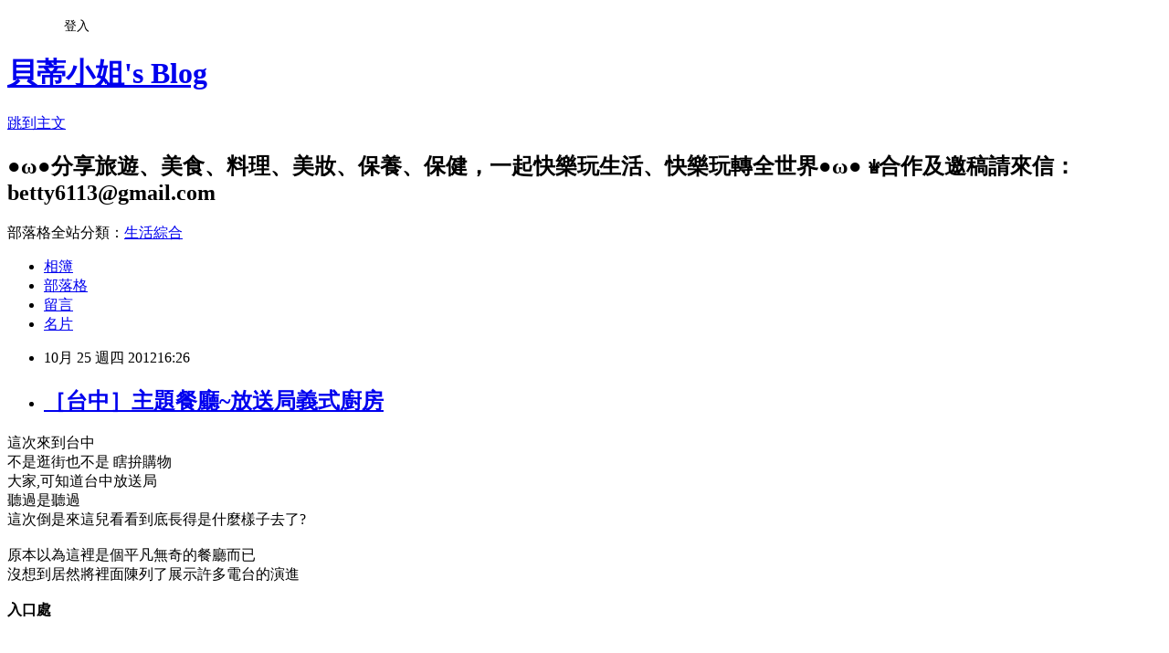

--- FILE ---
content_type: text/html; charset=utf-8
request_url: https://bettypool613.pixnet.net/blog/posts/7100507357
body_size: 37274
content:
<!DOCTYPE html><html lang="zh-TW"><head><meta charSet="utf-8"/><meta name="viewport" content="width=device-width, initial-scale=1"/><link rel="stylesheet" href="https://static.1px.tw/blog-next/_next/static/chunks/b1e52b495cc0137c.css" data-precedence="next"/><link rel="stylesheet" href="/fix.css?v=202601212149" type="text/css" data-precedence="medium"/><link rel="stylesheet" href="https://s3.1px.tw/blog/theme/choc/iframe-popup.css?v=202601212149" type="text/css" data-precedence="medium"/><link rel="stylesheet" href="https://s3.1px.tw/blog/theme/choc/plugins.min.css?v=202601212149" type="text/css" data-precedence="medium"/><link rel="stylesheet" href="https://s3.1px.tw/blog/theme/choc/openid-comment.css?v=202601212149" type="text/css" data-precedence="medium"/><link rel="stylesheet" href="https://s3.1px.tw/blog/theme/choc/style.min.css?v=202601212149" type="text/css" data-precedence="medium"/><link rel="stylesheet" href="https://s3.1px.tw/blog/theme/choc/main.min.css?v=202601212149" type="text/css" data-precedence="medium"/><link rel="stylesheet" href="https://pimg.1px.tw/bettypool613/assets/bettypool613.css?v=202601212149" type="text/css" data-precedence="medium"/><link rel="stylesheet" href="https://s3.1px.tw/blog/theme/choc/author-info.css?v=202601212149" type="text/css" data-precedence="medium"/><link rel="stylesheet" href="https://s3.1px.tw/blog/theme/choc/idlePop.min.css?v=202601212149" type="text/css" data-precedence="medium"/><link rel="preload" as="script" fetchPriority="low" href="https://static.1px.tw/blog-next/_next/static/chunks/94688e2baa9fea03.js"/><script src="https://static.1px.tw/blog-next/_next/static/chunks/41eaa5427c45ebcc.js" async=""></script><script src="https://static.1px.tw/blog-next/_next/static/chunks/e2c6231760bc85bd.js" async=""></script><script src="https://static.1px.tw/blog-next/_next/static/chunks/94bde6376cf279be.js" async=""></script><script src="https://static.1px.tw/blog-next/_next/static/chunks/426b9d9d938a9eb4.js" async=""></script><script src="https://static.1px.tw/blog-next/_next/static/chunks/turbopack-5021d21b4b170dda.js" async=""></script><script src="https://static.1px.tw/blog-next/_next/static/chunks/ff1a16fafef87110.js" async=""></script><script src="https://static.1px.tw/blog-next/_next/static/chunks/e308b2b9ce476a3e.js" async=""></script><script src="https://static.1px.tw/blog-next/_next/static/chunks/2bf79572a40338b7.js" async=""></script><script src="https://static.1px.tw/blog-next/_next/static/chunks/d3c6eed28c1dd8e2.js" async=""></script><script src="https://static.1px.tw/blog-next/_next/static/chunks/d4d39cfc2a072218.js" async=""></script><script src="https://static.1px.tw/blog-next/_next/static/chunks/6a5d72c05b9cd4ba.js" async=""></script><script src="https://static.1px.tw/blog-next/_next/static/chunks/8af6103cf1375f47.js" async=""></script><script src="https://static.1px.tw/blog-next/_next/static/chunks/60d08651d643cedc.js" async=""></script><script src="https://static.1px.tw/blog-next/_next/static/chunks/0ae21416dac1fa83.js" async=""></script><script src="https://static.1px.tw/blog-next/_next/static/chunks/6d1100e43ad18157.js" async=""></script><script src="https://static.1px.tw/blog-next/_next/static/chunks/87eeaf7a3b9005e8.js" async=""></script><script src="https://static.1px.tw/blog-next/_next/static/chunks/ed01c75076819ebd.js" async=""></script><script src="https://static.1px.tw/blog-next/_next/static/chunks/a4df8fc19a9a82e6.js" async=""></script><link rel="preload" href="https://pagead2.googlesyndication.com/pagead/js/adsbygoogle.js?client=ca-pub-6454729460622395" as="script" crossorigin=""/><title>［台中］主題餐廳~放送局義式廚房</title><meta name="description" content="這次來到台中不是逛街也不是 瞎拚購物大家,可知道台中放送局聽過是聽過這次倒是來這兒看看到底長得是什麼樣子去了?原本以為這裡是個平凡無奇的餐廳而已沒想到居然將裡面陳列了展示許多電台的演進入口處"/><meta name="author" content="貝蒂小姐&#x27;s Blog"/><meta name="google-adsense-platform-account" content="pub-2647689032095179"/><meta name="google-adsense-account" content="pub-6454729460622395"/><meta name="fb:app_id" content="101730233200171"/><link rel="canonical" href="https://bettypool613.pixnet.net/blog/posts/7100507357"/><meta property="og:title" content="［台中］主題餐廳~放送局義式廚房"/><meta property="og:description" content="這次來到台中不是逛街也不是 瞎拚購物大家,可知道台中放送局聽過是聽過這次倒是來這兒看看到底長得是什麼樣子去了?原本以為這裡是個平凡無奇的餐廳而已沒想到居然將裡面陳列了展示許多電台的演進入口處"/><meta property="og:url" content="https://bettypool613.pixnet.net/blog/posts/7100507357"/><meta property="og:image" content="https://pimg.1px.tw/bettypool613/1380377322-3210073516.jpg"/><meta property="og:type" content="article"/><meta name="twitter:card" content="summary_large_image"/><meta name="twitter:title" content="［台中］主題餐廳~放送局義式廚房"/><meta name="twitter:description" content="這次來到台中不是逛街也不是 瞎拚購物大家,可知道台中放送局聽過是聽過這次倒是來這兒看看到底長得是什麼樣子去了?原本以為這裡是個平凡無奇的餐廳而已沒想到居然將裡面陳列了展示許多電台的演進入口處"/><meta name="twitter:image" content="https://pimg.1px.tw/bettypool613/1380377322-3210073516.jpg"/><link rel="icon" href="/favicon.ico?favicon.a62c60e0.ico" sizes="32x32" type="image/x-icon"/><script src="https://static.1px.tw/blog-next/_next/static/chunks/a6dad97d9634a72d.js" noModule=""></script></head><body><!--$--><!--/$--><!--$?--><template id="B:0"></template><!--/$--><script>requestAnimationFrame(function(){$RT=performance.now()});</script><script src="https://static.1px.tw/blog-next/_next/static/chunks/94688e2baa9fea03.js" id="_R_" async=""></script><div hidden id="S:0"><script id="pixnet-vars">
        window.PIXNET = {
          post_id: "7100507357",
          name: "bettypool613",
          user_id: 0,
          blog_id: "2675775",
          display_ads: true,
          ad_options: {"chictrip":false}
        };
      </script><script type="text/javascript" src="https://code.jquery.com/jquery-latest.min.js"></script><script id="json-ld-article-script" type="application/ld+json">{"@context":"https:\u002F\u002Fschema.org","@type":"BlogPosting","isAccessibleForFree":true,"mainEntityOfPage":{"@type":"WebPage","@id":"https:\u002F\u002Fbettypool613.pixnet.net\u002Fblog\u002Fposts\u002F7100507357"},"headline":"［台中］主題餐廳~放送局義式廚房","description":"\u003Cimg src=\"http:\u002F\u002Fpic.pimg.tw\u002Fbettypool613\u002F1380377322-3210073516.jpg\"\u002F\u003E\u003Cbr \u002F\u003E這次來到台中\u003Cbr\u003E不是逛街也不是 瞎拚購物\u003Cbr\u003E大家,可知道台中放送局\u003Cbr\u003E聽過是聽過\u003Cbr\u003E這次倒是來這兒看看到底長得是什麼樣子去了?\u003Cbr\u003E原本以為這裡是個平凡無奇的餐廳而已\u003Cbr\u003E沒想到居然將裡面陳列了展示許多電台的演進\u003Cbr\u003E\u003Cfont color=\"#339966\"\u003E入口處\u003C\u002Ffont\u003E\u003Cbr\u003E","articleBody":"\u003Cp\u003E\u003Cfont color=\"#333300\"\u003E這次來到台中\u003Cbr\u003E不是逛街也不是 瞎拚購物\u003Cbr\u003E大家,可知道台中放送局\u003Cbr\u003E聽過是聽過\u003Cbr\u003E這次倒是來這兒看看到底長得是什麼樣子去了?\u003Cbr\u003E\u003Cbr\u003E原本以為這裡是個平凡無奇的餐廳而已\u003Cbr\u003E沒想到居然將裡面陳列了展示許多電台的演進\u003Cbr\u003E\u003Cbr\u003E\u003C\u002Ffont\u003E\u003Cstrong\u003E\u003Cfont color=\"#339966\"\u003E入口處\u003C\u002Ffont\u003E\u003Cbr\u003E\u003C\u002Fstrong\u003E\u003Cimg src=\"https:\u002F\u002Fpimg.1px.tw\u002Fbettypool613\u002F1380377322-3210073516.jpg\"\u002F\u003E\u003C\u002Fp\u003E\u003Cbr\u003E\u003Cp\u003E\u003Cfont color=\"#333300\"\u003E\u003Cstrong\u003E\u003Cfont color=\"#008080\"\u003E入口處的一小角\u003C\u002Ffont\u003E\u003Cbr\u003E\u003C\u002Fstrong\u003E\u003C\u002Ffont\u003E\u003Cimg src=\"https:\u002F\u002Fpimg.1px.tw\u002Fbettypool613\u002F1380377322-3192585716.jpg\"\u002F\u003E\u003C\u002Fp\u003E\u003Cbr\u003E\u003Cp\u003E\u003Cfont color=\"#333300\"\u003E參觀完電台展覽中心後\u003Cbr\u003E發現了一地美景\u003Cbr\u003E那美不勝收的色彩\u003Cbr\u003E居然深深的吸引住我的注意\u003C\u002Ffont\u003E\u003Cimg src=\"https:\u002F\u002Fpimg.1px.tw\u002Fbettypool613\u002F1380377323-917590716.jpg\"\u002F\u003E\u003C\u002Fp\u003E\u003Cbr\u003E\u003Cp\u003E\u003Cfont color=\"#333300\"\u003E這道\u003C\u002Ffont\u003E\u003Cfont color=\"#008080\"\u003E奶濃蕈菇義大利麵\u003Cbr\u003E\u003C\u002Ffont\u003E\u003Cfont color=\"#333300\"\u003E麵條Q而帶勁\u003Cbr\u003E不會過硬也不會過軟\u003Cbr\u003E深得我心\u003Cbr\u003E而且裡面超多的香菇,蕈菇,杏飽菇\u003Cbr\u003E超好吃的一道\u003Cbr\u003E入口含帶著起司香味兒\u003Cbr\u003E一點兒也不會覺得太膩\u003C\u002Ffont\u003E\u003Cimg src=\"https:\u002F\u002Fpimg.1px.tw\u002Fbettypool613\u002F1380377323-3142375973.jpg\"\u002F\u003E\u003C\u002Fp\u003E\u003Cbr\u003E\u003Cp style=\"MARGIN:0cm 0cm 0pt;\" class=\"MsoNormal\"\u003E\u003Cspan\u003E\u003Cfont color=\"#008080\" size=\"3\"\u003E海鮮燉飯的奶香味\u003C\u002Ffont\u003E\u003C\u002Fspan\u003E\u003C\u002Fp\u003E\u003Cbr\u003E\u003Cp style=\"MARGIN:0cm 0cm 0pt;\" class=\"MsoNormal\"\u003E\u003Cspan\u003E\u003Cfont color=\"#333300\" size=\"3\"\u003E很適合喜歡重奶味的人食用\u003C\u002Ffont\u003E\u003C\u002Fspan\u003E\u003C\u002Fp\u003E\u003Cbr\u003E\u003Cp style=\"MARGIN:0cm 0cm 0pt;\" class=\"MsoNormal\"\u003E\u003Cfont size=\"3\"\u003E\u003Cfont color=\"#333300\"\u003E\u003Cspan\u003E但是\u003C\u002Fspan\u003E\u003Cspan lang=\"EN-US\"\u003E\u003Cfont face=\"Calibri\"\u003E,\u003C\u002Ffont\u003E\u003C\u002Fspan\u003E\u003Cspan\u003E吃多了後會有點膩\u003C\u002Fspan\u003E\u003C\u002Ffont\u003E\u003C\u002Ffont\u003E\u003C\u002Fp\u003E\u003Cbr\u003E\u003Cp style=\"MARGIN:0cm 0cm 0pt;\" class=\"MsoNormal\"\u003E\u003Cfont size=\"3\"\u003E\u003Cfont color=\"#333300\"\u003E\u003Cspan lang=\"EN-US\"\u003E\u003Cfont face=\"Calibri\"\u003E\u003Cfont face=\"Georgia\"\u003E重點是\u003C\u002Ffont\u003E,\u003C\u002Ffont\u003E\u003C\u002Fspan\u003E\u003Cspan\u003E蛤仔也太小一個了吧\u003C\u002Fspan\u003E\u003Cspan lang=\"EN-US\"\u003E\u003Cfont face=\"Calibri\"\u003E~\u003C\u002Ffont\u003E\u003C\u002Fspan\u003E\u003C\u002Ffont\u003E\u003C\u002Ffont\u003E\u003C\u002Fp\u003E\u003Cbr\u003E\u003Cp style=\"MARGIN:0cm 0cm 0pt;\" class=\"MsoNormal\"\u003E\u003Cimg src=\"https:\u002F\u002Fpimg.1px.tw\u002Fbettypool613\u002F1380377323-2503452360.jpg\"\u002F\u003E\u003C\u002Fp\u003E\u003Cbr\u003E\u003Cp style=\"MARGIN:0cm 0cm 0pt;\" class=\"MsoNormal\"\u003E\u003Cspan\u003E\u003Cfont color=\"#333300\" size=\"3\"\u003E飽餐一頓後\u003C\u002Ffont\u003E\u003C\u002Fspan\u003E\u003C\u002Fp\u003E\u003Cbr\u003E\u003Cp style=\"MARGIN:0cm 0cm 0pt;\" class=\"MsoNormal\"\u003E\u003Cspan\u003E\u003Cfont color=\"#333300\" size=\"3\"\u003E就到隔壁的參覽室參觀\u003C\u002Ffont\u003E\u003C\u002Fspan\u003E\u003C\u002Fp\u003E\u003Cbr\u003E\u003Cp style=\"MARGIN:0cm 0cm 0pt;\" class=\"MsoNormal\"\u003E\u003Cspan\u003E\u003Cfont color=\"#333300\" size=\"3\"\u003E這兒還擺列一排的古文物\u003C\u002Ffont\u003E\u003C\u002Fspan\u003E\u003C\u002Fp\u003E\u003Cbr\u003E\u003Cp style=\"MARGIN:0cm 0cm 0pt;\" class=\"MsoNormal\"\u003E\u003Cfont color=\"#333300\"\u003E\u003Cspan\u003E\u003Cfont size=\"3\"\u003E是以前廣播電台所使用的\u003Cfont color=\"#800080\"\u003E\u003Cstrong\u003E播放器演進史\u003C\u002Fstrong\u003E\u003C\u002Ffont\u003E\u003C\u002Ffont\u003E\u003C\u002Fspan\u003E\u003C\u002Ffont\u003E\u003Cbr\u003E\u003Cimg src=\"https:\u002F\u002Fpimg.1px.tw\u002Fbettypool613\u002F1380377324-805411157.jpg\"\u002F\u003E\u003C\u002Fp\u003E\u003Cbr\u003E\u003Cp style=\"MARGIN:0cm 0cm 0pt;\" class=\"MsoNormal\"\u003E\u003Cspan\u003E\u003Cfont color=\"#333300\" size=\"3\"\u003E超大的廣播器\u003C\u002Ffont\u003E\u003C\u002Fspan\u003E\u003C\u002Fp\u003E\u003Cbr\u003E\u003Cp style=\"MARGIN:0cm 0cm 0pt;\" class=\"MsoNormal\"\u003E\u003Cspan\u003E\u003Cfont color=\"#333300\" size=\"3\"\u003E目前尚在使用中\u003C\u002Ffont\u003E\u003C\u002Fspan\u003E\u003C\u002Fp\u003E\u003Cbr\u003E\u003Cp style=\"MARGIN:0cm 0cm 0pt;\" class=\"MsoNormal\"\u003E\u003Cfont size=\"3\"\u003E\u003Cfont color=\"#333300\"\u003E\u003Cspan\u003E這天還撥放著流行音樂呢\u003C\u002Fspan\u003E\u003Cspan lang=\"EN-US\"\u003E\u003Cfont face=\"Calibri\"\u003E~\u003C\u002Ffont\u003E\u003C\u002Fspan\u003E\u003C\u002Ffont\u003E\u003C\u002Ffont\u003E\u003Cspan lang=\"EN-US\"\u003E\u003C\u002Fspan\u003E\u003C\u002Fp\u003E\u003Cbr\u003E\u003Cp style=\"MARGIN:0cm 0cm 0pt;\" class=\"MsoNormal\"\u003E\u003Cfont size=\"3\"\u003E\u003Cfont color=\"#333300\"\u003E\u003Cspan\u003E切記\u003C\u002Fspan\u003E\u003Cspan lang=\"EN-US\"\u003E\u003Cfont face=\"Calibri\"\u003E,\u003C\u002Ffont\u003E\u003C\u002Fspan\u003E\u003Cspan\u003E裡面是不準拍照的哦\u003C\u002Fspan\u003E\u003Cspan lang=\"EN-US\"\u003E\u003Cfont face=\"Calibri\"\u003E!!\u003C\u002Ffont\u003E\u003C\u002Fspan\u003E\u003C\u002Ffont\u003E\u003C\u002Ffont\u003E\u003Cspan lang=\"EN-US\"\u003E\u003C\u002Fspan\u003E\u003C\u002Fp\u003E\u003Cbr\u003E\u003Cp style=\"MARGIN:0cm 0cm 0pt;\" class=\"MsoNormal\"\u003E\u003Cfont size=\"3\"\u003E\u003Cfont color=\"#333300\"\u003E\u003Cspan\u003E太奸詐的我\u003C\u002Fspan\u003E\u003Cspan lang=\"EN-US\"\u003E\u003Cfont face=\"Calibri\"\u003E,\u003C\u002Ffont\u003E\u003C\u002Fspan\u003E\u003Cspan\u003E還是趁著沒管理員注意時\u003Cbr\u003E\u003C\u002Fspan\u003E\u003C\u002Ffont\u003E\u003C\u002Ffont\u003E\u003Cspan lang=\"EN-US\"\u003E\u003C\u002Fspan\u003E\u003C\u002Fp\u003E\u003Cbr\u003E\u003Cp style=\"MARGIN:0cm 0cm 0pt;\" class=\"MsoNormal\"\u003E\u003Cfont size=\"3\"\u003E\u003Cfont color=\"#333300\"\u003E\u003Cspan\u003E偷偷地拍了下來\u003C\u002Fspan\u003E\u003Cspan lang=\"EN-US\"\u003E\u003Cfont face=\"Calibri\"\u003E~\u003C\u002Ffont\u003E\u003C\u002Fspan\u003E\u003C\u002Ffont\u003E\u003C\u002Ffont\u003E\u003Cbr\u003E\u003Cimg src=\"https:\u002F\u002Fpimg.1px.tw\u002Fbettypool613\u002F1380377324-688582497.jpg\"\u002F\u003E\u003Cbr\u003E\u003Cbr\u003E\u003Cfont color=\"#ff0000\" size=\"4\"\u003E\u003Cstrong\u003E＊＊＊＊＊＊＊＊＊＊＊＊＊＊＊＊＊＊＊＊＊＊＊＊＊＊＊＊\u003C\u002Fstrong\u003E\u003C\u002Ffont\u003E\u003C\u002Fp\u003E\u003Cbr\u003E\u003Cp style=\"MARGIN:0cm 0cm 0pt;\" class=\"MsoNormal\"\u003E\u003Cfont size=\"4\"\u003E\u003Cfont color=\"#ff0000\"\u003E預約訂位:\u003Cspan class=\"skype_pnh_print_container\"\u003E04-22213689\u003C\u002Fspan\u003E\u003C\u002Ffont\u003E\u003C\u002Ffont\u003E&nbsp;\u003Cbr\u003E\u003Cbr\u003E地址:\u003Ca class=\"smaplink\" title=\"&#x00524d;&#x005f80;&#x005730;&#x005716;\" href=\"http:\u002F\u002Ftw.rd.yahoo.com\u002Freferurl\u002Fwretch\u002Fmaps\u002F*http:\u002F\u002Ftw.maps.yahoo.com\u002F?ei=utf8&amp;addr=%E5%8F%B0%E4%B8%AD%E5%B8%82%E9%9B%BB%E5%8F%B0%E8%A1%971%E8%99%9F\" target=\"_blank\"\u003E\u003Cspan\u003E台\u003C\u002Fspan\u003E中市電台街1號\u003C\u002Fa\u003E\u003Cbr\u003E\u003C\u002Fp\u003E","image":["https:\u002F\u002Fpimg.1px.tw\u002Fbettypool613\u002F1380377322-3210073516.jpg"],"author":{"@type":"Person","name":"貝蒂小姐's Blog","url":"https:\u002F\u002Fwww.pixnet.net\u002Fpcard\u002Fbettypool613"},"publisher":{"@type":"Organization","name":"貝蒂小姐's Blog","logo":{"@type":"ImageObject","url":"https:\u002F\u002Fs3.1px.tw\u002Fblog\u002Fcommon\u002Favatar\u002Fblog_cover_dark.jpg"}},"datePublished":"2012-10-25T08:26:47.000Z","dateModified":"","keywords":[],"articleSection":"食記。台中"}</script><template id="P:1"></template><template id="P:2"></template><template id="P:3"></template><section aria-label="Notifications alt+T" tabindex="-1" aria-live="polite" aria-relevant="additions text" aria-atomic="false"></section></div><script>(self.__next_f=self.__next_f||[]).push([0])</script><script>self.__next_f.push([1,"1:\"$Sreact.fragment\"\n3:I[39756,[\"https://static.1px.tw/blog-next/_next/static/chunks/ff1a16fafef87110.js\",\"https://static.1px.tw/blog-next/_next/static/chunks/e308b2b9ce476a3e.js\"],\"default\"]\n4:I[53536,[\"https://static.1px.tw/blog-next/_next/static/chunks/ff1a16fafef87110.js\",\"https://static.1px.tw/blog-next/_next/static/chunks/e308b2b9ce476a3e.js\"],\"default\"]\n6:I[97367,[\"https://static.1px.tw/blog-next/_next/static/chunks/ff1a16fafef87110.js\",\"https://static.1px.tw/blog-next/_next/static/chunks/e308b2b9ce476a3e.js\"],\"OutletBoundary\"]\n8:I[97367,[\"https://static.1px.tw/blog-next/_next/static/chunks/ff1a16fafef87110.js\",\"https://static.1px.tw/blog-next/_next/static/chunks/e308b2b9ce476a3e.js\"],\"ViewportBoundary\"]\na:I[97367,[\"https://static.1px.tw/blog-next/_next/static/chunks/ff1a16fafef87110.js\",\"https://static.1px.tw/blog-next/_next/static/chunks/e308b2b9ce476a3e.js\"],\"MetadataBoundary\"]\nc:I[63491,[\"https://static.1px.tw/blog-next/_next/static/chunks/2bf79572a40338b7.js\",\"https://static.1px.tw/blog-next/_next/static/chunks/d3c6eed28c1dd8e2.js\"],\"default\"]\n:HL[\"https://static.1px.tw/blog-next/_next/static/chunks/b1e52b495cc0137c.css\",\"style\"]\n"])</script><script>self.__next_f.push([1,"0:{\"P\":null,\"b\":\"Fh5CEL29DpBu-3dUnujtG\",\"c\":[\"\",\"blog\",\"posts\",\"7100507357\"],\"q\":\"\",\"i\":false,\"f\":[[[\"\",{\"children\":[\"blog\",{\"children\":[\"posts\",{\"children\":[[\"id\",\"7100507357\",\"d\"],{\"children\":[\"__PAGE__\",{}]}]}]}]},\"$undefined\",\"$undefined\",true],[[\"$\",\"$1\",\"c\",{\"children\":[[[\"$\",\"script\",\"script-0\",{\"src\":\"https://static.1px.tw/blog-next/_next/static/chunks/d4d39cfc2a072218.js\",\"async\":true,\"nonce\":\"$undefined\"}],[\"$\",\"script\",\"script-1\",{\"src\":\"https://static.1px.tw/blog-next/_next/static/chunks/6a5d72c05b9cd4ba.js\",\"async\":true,\"nonce\":\"$undefined\"}],[\"$\",\"script\",\"script-2\",{\"src\":\"https://static.1px.tw/blog-next/_next/static/chunks/8af6103cf1375f47.js\",\"async\":true,\"nonce\":\"$undefined\"}]],\"$L2\"]}],{\"children\":[[\"$\",\"$1\",\"c\",{\"children\":[null,[\"$\",\"$L3\",null,{\"parallelRouterKey\":\"children\",\"error\":\"$undefined\",\"errorStyles\":\"$undefined\",\"errorScripts\":\"$undefined\",\"template\":[\"$\",\"$L4\",null,{}],\"templateStyles\":\"$undefined\",\"templateScripts\":\"$undefined\",\"notFound\":\"$undefined\",\"forbidden\":\"$undefined\",\"unauthorized\":\"$undefined\"}]]}],{\"children\":[[\"$\",\"$1\",\"c\",{\"children\":[null,[\"$\",\"$L3\",null,{\"parallelRouterKey\":\"children\",\"error\":\"$undefined\",\"errorStyles\":\"$undefined\",\"errorScripts\":\"$undefined\",\"template\":[\"$\",\"$L4\",null,{}],\"templateStyles\":\"$undefined\",\"templateScripts\":\"$undefined\",\"notFound\":\"$undefined\",\"forbidden\":\"$undefined\",\"unauthorized\":\"$undefined\"}]]}],{\"children\":[[\"$\",\"$1\",\"c\",{\"children\":[null,[\"$\",\"$L3\",null,{\"parallelRouterKey\":\"children\",\"error\":\"$undefined\",\"errorStyles\":\"$undefined\",\"errorScripts\":\"$undefined\",\"template\":[\"$\",\"$L4\",null,{}],\"templateStyles\":\"$undefined\",\"templateScripts\":\"$undefined\",\"notFound\":\"$undefined\",\"forbidden\":\"$undefined\",\"unauthorized\":\"$undefined\"}]]}],{\"children\":[[\"$\",\"$1\",\"c\",{\"children\":[\"$L5\",[[\"$\",\"link\",\"0\",{\"rel\":\"stylesheet\",\"href\":\"https://static.1px.tw/blog-next/_next/static/chunks/b1e52b495cc0137c.css\",\"precedence\":\"next\",\"crossOrigin\":\"$undefined\",\"nonce\":\"$undefined\"}],[\"$\",\"script\",\"script-0\",{\"src\":\"https://static.1px.tw/blog-next/_next/static/chunks/0ae21416dac1fa83.js\",\"async\":true,\"nonce\":\"$undefined\"}],[\"$\",\"script\",\"script-1\",{\"src\":\"https://static.1px.tw/blog-next/_next/static/chunks/6d1100e43ad18157.js\",\"async\":true,\"nonce\":\"$undefined\"}],[\"$\",\"script\",\"script-2\",{\"src\":\"https://static.1px.tw/blog-next/_next/static/chunks/87eeaf7a3b9005e8.js\",\"async\":true,\"nonce\":\"$undefined\"}],[\"$\",\"script\",\"script-3\",{\"src\":\"https://static.1px.tw/blog-next/_next/static/chunks/ed01c75076819ebd.js\",\"async\":true,\"nonce\":\"$undefined\"}],[\"$\",\"script\",\"script-4\",{\"src\":\"https://static.1px.tw/blog-next/_next/static/chunks/a4df8fc19a9a82e6.js\",\"async\":true,\"nonce\":\"$undefined\"}]],[\"$\",\"$L6\",null,{\"children\":\"$@7\"}]]}],{},null,false,false]},null,false,false]},null,false,false]},null,false,false]},null,false,false],[\"$\",\"$1\",\"h\",{\"children\":[null,[\"$\",\"$L8\",null,{\"children\":\"$@9\"}],[\"$\",\"$La\",null,{\"children\":\"$@b\"}],null]}],false]],\"m\":\"$undefined\",\"G\":[\"$c\",[]],\"S\":false}\n"])</script><script>self.__next_f.push([1,"9:[[\"$\",\"meta\",\"0\",{\"charSet\":\"utf-8\"}],[\"$\",\"meta\",\"1\",{\"name\":\"viewport\",\"content\":\"width=device-width, initial-scale=1\"}]]\n"])</script><script>self.__next_f.push([1,"d:I[79520,[\"https://static.1px.tw/blog-next/_next/static/chunks/d4d39cfc2a072218.js\",\"https://static.1px.tw/blog-next/_next/static/chunks/6a5d72c05b9cd4ba.js\",\"https://static.1px.tw/blog-next/_next/static/chunks/8af6103cf1375f47.js\"],\"\"]\n10:I[2352,[\"https://static.1px.tw/blog-next/_next/static/chunks/d4d39cfc2a072218.js\",\"https://static.1px.tw/blog-next/_next/static/chunks/6a5d72c05b9cd4ba.js\",\"https://static.1px.tw/blog-next/_next/static/chunks/8af6103cf1375f47.js\"],\"AdultWarningModal\"]\n11:I[69182,[\"https://static.1px.tw/blog-next/_next/static/chunks/d4d39cfc2a072218.js\",\"https://static.1px.tw/blog-next/_next/static/chunks/6a5d72c05b9cd4ba.js\",\"https://static.1px.tw/blog-next/_next/static/chunks/8af6103cf1375f47.js\"],\"HydrationComplete\"]\n12:I[12985,[\"https://static.1px.tw/blog-next/_next/static/chunks/d4d39cfc2a072218.js\",\"https://static.1px.tw/blog-next/_next/static/chunks/6a5d72c05b9cd4ba.js\",\"https://static.1px.tw/blog-next/_next/static/chunks/8af6103cf1375f47.js\"],\"NuqsAdapter\"]\n13:I[82782,[\"https://static.1px.tw/blog-next/_next/static/chunks/d4d39cfc2a072218.js\",\"https://static.1px.tw/blog-next/_next/static/chunks/6a5d72c05b9cd4ba.js\",\"https://static.1px.tw/blog-next/_next/static/chunks/8af6103cf1375f47.js\"],\"RefineContext\"]\n14:I[29306,[\"https://static.1px.tw/blog-next/_next/static/chunks/d4d39cfc2a072218.js\",\"https://static.1px.tw/blog-next/_next/static/chunks/6a5d72c05b9cd4ba.js\",\"https://static.1px.tw/blog-next/_next/static/chunks/8af6103cf1375f47.js\",\"https://static.1px.tw/blog-next/_next/static/chunks/60d08651d643cedc.js\",\"https://static.1px.tw/blog-next/_next/static/chunks/d3c6eed28c1dd8e2.js\"],\"default\"]\n2:[\"$\",\"html\",null,{\"lang\":\"zh-TW\",\"children\":[[\"$\",\"$Ld\",null,{\"id\":\"google-tag-manager\",\"strategy\":\"afterInteractive\",\"children\":\"\\n(function(w,d,s,l,i){w[l]=w[l]||[];w[l].push({'gtm.start':\\nnew Date().getTime(),event:'gtm.js'});var f=d.getElementsByTagName(s)[0],\\nj=d.createElement(s),dl=l!='dataLayer'?'\u0026l='+l:'';j.async=true;j.src=\\n'https://www.googletagmanager.com/gtm.js?id='+i+dl;f.parentNode.insertBefore(j,f);\\n})(window,document,'script','dataLayer','GTM-TRLQMPKX');\\n  \"}],\"$Le\",\"$Lf\",[\"$\",\"body\",null,{\"children\":[[\"$\",\"$L10\",null,{\"display\":false}],[\"$\",\"$L11\",null,{}],[\"$\",\"$L12\",null,{\"children\":[\"$\",\"$L13\",null,{\"children\":[\"$\",\"$L3\",null,{\"parallelRouterKey\":\"children\",\"error\":\"$undefined\",\"errorStyles\":\"$undefined\",\"errorScripts\":\"$undefined\",\"template\":[\"$\",\"$L4\",null,{}],\"templateStyles\":\"$undefined\",\"templateScripts\":\"$undefined\",\"notFound\":[[\"$\",\"$L14\",null,{}],[]],\"forbidden\":\"$undefined\",\"unauthorized\":\"$undefined\"}]}]}]]}]]}]\n"])</script><script>self.__next_f.push([1,"e:null\nf:[\"$\",\"$Ld\",null,{\"async\":true,\"src\":\"https://pagead2.googlesyndication.com/pagead/js/adsbygoogle.js?client=ca-pub-6454729460622395\",\"crossOrigin\":\"anonymous\",\"strategy\":\"afterInteractive\"}]\n"])</script><script>self.__next_f.push([1,"16:I[27201,[\"https://static.1px.tw/blog-next/_next/static/chunks/ff1a16fafef87110.js\",\"https://static.1px.tw/blog-next/_next/static/chunks/e308b2b9ce476a3e.js\"],\"IconMark\"]\n5:[[\"$\",\"script\",null,{\"id\":\"pixnet-vars\",\"children\":\"\\n        window.PIXNET = {\\n          post_id: \\\"7100507357\\\",\\n          name: \\\"bettypool613\\\",\\n          user_id: 0,\\n          blog_id: \\\"2675775\\\",\\n          display_ads: true,\\n          ad_options: {\\\"chictrip\\\":false}\\n        };\\n      \"}],\"$L15\"]\n"])</script><script>self.__next_f.push([1,"b:[[\"$\",\"title\",\"0\",{\"children\":\"［台中］主題餐廳~放送局義式廚房\"}],[\"$\",\"meta\",\"1\",{\"name\":\"description\",\"content\":\"這次來到台中不是逛街也不是 瞎拚購物大家,可知道台中放送局聽過是聽過這次倒是來這兒看看到底長得是什麼樣子去了?原本以為這裡是個平凡無奇的餐廳而已沒想到居然將裡面陳列了展示許多電台的演進入口處\"}],[\"$\",\"meta\",\"2\",{\"name\":\"author\",\"content\":\"貝蒂小姐's Blog\"}],[\"$\",\"meta\",\"3\",{\"name\":\"google-adsense-platform-account\",\"content\":\"pub-2647689032095179\"}],[\"$\",\"meta\",\"4\",{\"name\":\"google-adsense-account\",\"content\":\"pub-6454729460622395\"}],[\"$\",\"meta\",\"5\",{\"name\":\"fb:app_id\",\"content\":\"101730233200171\"}],[\"$\",\"link\",\"6\",{\"rel\":\"canonical\",\"href\":\"https://bettypool613.pixnet.net/blog/posts/7100507357\"}],[\"$\",\"meta\",\"7\",{\"property\":\"og:title\",\"content\":\"［台中］主題餐廳~放送局義式廚房\"}],[\"$\",\"meta\",\"8\",{\"property\":\"og:description\",\"content\":\"這次來到台中不是逛街也不是 瞎拚購物大家,可知道台中放送局聽過是聽過這次倒是來這兒看看到底長得是什麼樣子去了?原本以為這裡是個平凡無奇的餐廳而已沒想到居然將裡面陳列了展示許多電台的演進入口處\"}],[\"$\",\"meta\",\"9\",{\"property\":\"og:url\",\"content\":\"https://bettypool613.pixnet.net/blog/posts/7100507357\"}],[\"$\",\"meta\",\"10\",{\"property\":\"og:image\",\"content\":\"https://pimg.1px.tw/bettypool613/1380377322-3210073516.jpg\"}],[\"$\",\"meta\",\"11\",{\"property\":\"og:type\",\"content\":\"article\"}],[\"$\",\"meta\",\"12\",{\"name\":\"twitter:card\",\"content\":\"summary_large_image\"}],[\"$\",\"meta\",\"13\",{\"name\":\"twitter:title\",\"content\":\"［台中］主題餐廳~放送局義式廚房\"}],[\"$\",\"meta\",\"14\",{\"name\":\"twitter:description\",\"content\":\"這次來到台中不是逛街也不是 瞎拚購物大家,可知道台中放送局聽過是聽過這次倒是來這兒看看到底長得是什麼樣子去了?原本以為這裡是個平凡無奇的餐廳而已沒想到居然將裡面陳列了展示許多電台的演進入口處\"}],[\"$\",\"meta\",\"15\",{\"name\":\"twitter:image\",\"content\":\"https://pimg.1px.tw/bettypool613/1380377322-3210073516.jpg\"}],[\"$\",\"link\",\"16\",{\"rel\":\"icon\",\"href\":\"/favicon.ico?favicon.a62c60e0.ico\",\"sizes\":\"32x32\",\"type\":\"image/x-icon\"}],[\"$\",\"$L16\",\"17\",{}]]\n"])</script><script>self.__next_f.push([1,"7:null\n"])</script><script>self.__next_f.push([1,":HL[\"/fix.css?v=202601212149\",\"style\",{\"type\":\"text/css\"}]\n:HL[\"https://s3.1px.tw/blog/theme/choc/iframe-popup.css?v=202601212149\",\"style\",{\"type\":\"text/css\"}]\n:HL[\"https://s3.1px.tw/blog/theme/choc/plugins.min.css?v=202601212149\",\"style\",{\"type\":\"text/css\"}]\n:HL[\"https://s3.1px.tw/blog/theme/choc/openid-comment.css?v=202601212149\",\"style\",{\"type\":\"text/css\"}]\n:HL[\"https://s3.1px.tw/blog/theme/choc/style.min.css?v=202601212149\",\"style\",{\"type\":\"text/css\"}]\n:HL[\"https://s3.1px.tw/blog/theme/choc/main.min.css?v=202601212149\",\"style\",{\"type\":\"text/css\"}]\n:HL[\"https://pimg.1px.tw/bettypool613/assets/bettypool613.css?v=202601212149\",\"style\",{\"type\":\"text/css\"}]\n:HL[\"https://s3.1px.tw/blog/theme/choc/author-info.css?v=202601212149\",\"style\",{\"type\":\"text/css\"}]\n:HL[\"https://s3.1px.tw/blog/theme/choc/idlePop.min.css?v=202601212149\",\"style\",{\"type\":\"text/css\"}]\n17:T25d2,"])</script><script>self.__next_f.push([1,"{\"@context\":\"https:\\u002F\\u002Fschema.org\",\"@type\":\"BlogPosting\",\"isAccessibleForFree\":true,\"mainEntityOfPage\":{\"@type\":\"WebPage\",\"@id\":\"https:\\u002F\\u002Fbettypool613.pixnet.net\\u002Fblog\\u002Fposts\\u002F7100507357\"},\"headline\":\"［台中］主題餐廳~放送局義式廚房\",\"description\":\"\\u003Cimg src=\\\"http:\\u002F\\u002Fpic.pimg.tw\\u002Fbettypool613\\u002F1380377322-3210073516.jpg\\\"\\u002F\\u003E\\u003Cbr \\u002F\\u003E這次來到台中\\u003Cbr\\u003E不是逛街也不是 瞎拚購物\\u003Cbr\\u003E大家,可知道台中放送局\\u003Cbr\\u003E聽過是聽過\\u003Cbr\\u003E這次倒是來這兒看看到底長得是什麼樣子去了?\\u003Cbr\\u003E原本以為這裡是個平凡無奇的餐廳而已\\u003Cbr\\u003E沒想到居然將裡面陳列了展示許多電台的演進\\u003Cbr\\u003E\\u003Cfont color=\\\"#339966\\\"\\u003E入口處\\u003C\\u002Ffont\\u003E\\u003Cbr\\u003E\",\"articleBody\":\"\\u003Cp\\u003E\\u003Cfont color=\\\"#333300\\\"\\u003E這次來到台中\\u003Cbr\\u003E不是逛街也不是 瞎拚購物\\u003Cbr\\u003E大家,可知道台中放送局\\u003Cbr\\u003E聽過是聽過\\u003Cbr\\u003E這次倒是來這兒看看到底長得是什麼樣子去了?\\u003Cbr\\u003E\\u003Cbr\\u003E原本以為這裡是個平凡無奇的餐廳而已\\u003Cbr\\u003E沒想到居然將裡面陳列了展示許多電台的演進\\u003Cbr\\u003E\\u003Cbr\\u003E\\u003C\\u002Ffont\\u003E\\u003Cstrong\\u003E\\u003Cfont color=\\\"#339966\\\"\\u003E入口處\\u003C\\u002Ffont\\u003E\\u003Cbr\\u003E\\u003C\\u002Fstrong\\u003E\\u003Cimg src=\\\"https:\\u002F\\u002Fpimg.1px.tw\\u002Fbettypool613\\u002F1380377322-3210073516.jpg\\\"\\u002F\\u003E\\u003C\\u002Fp\\u003E\\u003Cbr\\u003E\\u003Cp\\u003E\\u003Cfont color=\\\"#333300\\\"\\u003E\\u003Cstrong\\u003E\\u003Cfont color=\\\"#008080\\\"\\u003E入口處的一小角\\u003C\\u002Ffont\\u003E\\u003Cbr\\u003E\\u003C\\u002Fstrong\\u003E\\u003C\\u002Ffont\\u003E\\u003Cimg src=\\\"https:\\u002F\\u002Fpimg.1px.tw\\u002Fbettypool613\\u002F1380377322-3192585716.jpg\\\"\\u002F\\u003E\\u003C\\u002Fp\\u003E\\u003Cbr\\u003E\\u003Cp\\u003E\\u003Cfont color=\\\"#333300\\\"\\u003E參觀完電台展覽中心後\\u003Cbr\\u003E發現了一地美景\\u003Cbr\\u003E那美不勝收的色彩\\u003Cbr\\u003E居然深深的吸引住我的注意\\u003C\\u002Ffont\\u003E\\u003Cimg src=\\\"https:\\u002F\\u002Fpimg.1px.tw\\u002Fbettypool613\\u002F1380377323-917590716.jpg\\\"\\u002F\\u003E\\u003C\\u002Fp\\u003E\\u003Cbr\\u003E\\u003Cp\\u003E\\u003Cfont color=\\\"#333300\\\"\\u003E這道\\u003C\\u002Ffont\\u003E\\u003Cfont color=\\\"#008080\\\"\\u003E奶濃蕈菇義大利麵\\u003Cbr\\u003E\\u003C\\u002Ffont\\u003E\\u003Cfont color=\\\"#333300\\\"\\u003E麵條Q而帶勁\\u003Cbr\\u003E不會過硬也不會過軟\\u003Cbr\\u003E深得我心\\u003Cbr\\u003E而且裡面超多的香菇,蕈菇,杏飽菇\\u003Cbr\\u003E超好吃的一道\\u003Cbr\\u003E入口含帶著起司香味兒\\u003Cbr\\u003E一點兒也不會覺得太膩\\u003C\\u002Ffont\\u003E\\u003Cimg src=\\\"https:\\u002F\\u002Fpimg.1px.tw\\u002Fbettypool613\\u002F1380377323-3142375973.jpg\\\"\\u002F\\u003E\\u003C\\u002Fp\\u003E\\u003Cbr\\u003E\\u003Cp style=\\\"MARGIN:0cm 0cm 0pt;\\\" class=\\\"MsoNormal\\\"\\u003E\\u003Cspan\\u003E\\u003Cfont color=\\\"#008080\\\" size=\\\"3\\\"\\u003E海鮮燉飯的奶香味\\u003C\\u002Ffont\\u003E\\u003C\\u002Fspan\\u003E\\u003C\\u002Fp\\u003E\\u003Cbr\\u003E\\u003Cp style=\\\"MARGIN:0cm 0cm 0pt;\\\" class=\\\"MsoNormal\\\"\\u003E\\u003Cspan\\u003E\\u003Cfont color=\\\"#333300\\\" size=\\\"3\\\"\\u003E很適合喜歡重奶味的人食用\\u003C\\u002Ffont\\u003E\\u003C\\u002Fspan\\u003E\\u003C\\u002Fp\\u003E\\u003Cbr\\u003E\\u003Cp style=\\\"MARGIN:0cm 0cm 0pt;\\\" class=\\\"MsoNormal\\\"\\u003E\\u003Cfont size=\\\"3\\\"\\u003E\\u003Cfont color=\\\"#333300\\\"\\u003E\\u003Cspan\\u003E但是\\u003C\\u002Fspan\\u003E\\u003Cspan lang=\\\"EN-US\\\"\\u003E\\u003Cfont face=\\\"Calibri\\\"\\u003E,\\u003C\\u002Ffont\\u003E\\u003C\\u002Fspan\\u003E\\u003Cspan\\u003E吃多了後會有點膩\\u003C\\u002Fspan\\u003E\\u003C\\u002Ffont\\u003E\\u003C\\u002Ffont\\u003E\\u003C\\u002Fp\\u003E\\u003Cbr\\u003E\\u003Cp style=\\\"MARGIN:0cm 0cm 0pt;\\\" class=\\\"MsoNormal\\\"\\u003E\\u003Cfont size=\\\"3\\\"\\u003E\\u003Cfont color=\\\"#333300\\\"\\u003E\\u003Cspan lang=\\\"EN-US\\\"\\u003E\\u003Cfont face=\\\"Calibri\\\"\\u003E\\u003Cfont face=\\\"Georgia\\\"\\u003E重點是\\u003C\\u002Ffont\\u003E,\\u003C\\u002Ffont\\u003E\\u003C\\u002Fspan\\u003E\\u003Cspan\\u003E蛤仔也太小一個了吧\\u003C\\u002Fspan\\u003E\\u003Cspan lang=\\\"EN-US\\\"\\u003E\\u003Cfont face=\\\"Calibri\\\"\\u003E~\\u003C\\u002Ffont\\u003E\\u003C\\u002Fspan\\u003E\\u003C\\u002Ffont\\u003E\\u003C\\u002Ffont\\u003E\\u003C\\u002Fp\\u003E\\u003Cbr\\u003E\\u003Cp style=\\\"MARGIN:0cm 0cm 0pt;\\\" class=\\\"MsoNormal\\\"\\u003E\\u003Cimg src=\\\"https:\\u002F\\u002Fpimg.1px.tw\\u002Fbettypool613\\u002F1380377323-2503452360.jpg\\\"\\u002F\\u003E\\u003C\\u002Fp\\u003E\\u003Cbr\\u003E\\u003Cp style=\\\"MARGIN:0cm 0cm 0pt;\\\" class=\\\"MsoNormal\\\"\\u003E\\u003Cspan\\u003E\\u003Cfont color=\\\"#333300\\\" size=\\\"3\\\"\\u003E飽餐一頓後\\u003C\\u002Ffont\\u003E\\u003C\\u002Fspan\\u003E\\u003C\\u002Fp\\u003E\\u003Cbr\\u003E\\u003Cp style=\\\"MARGIN:0cm 0cm 0pt;\\\" class=\\\"MsoNormal\\\"\\u003E\\u003Cspan\\u003E\\u003Cfont color=\\\"#333300\\\" size=\\\"3\\\"\\u003E就到隔壁的參覽室參觀\\u003C\\u002Ffont\\u003E\\u003C\\u002Fspan\\u003E\\u003C\\u002Fp\\u003E\\u003Cbr\\u003E\\u003Cp style=\\\"MARGIN:0cm 0cm 0pt;\\\" class=\\\"MsoNormal\\\"\\u003E\\u003Cspan\\u003E\\u003Cfont color=\\\"#333300\\\" size=\\\"3\\\"\\u003E這兒還擺列一排的古文物\\u003C\\u002Ffont\\u003E\\u003C\\u002Fspan\\u003E\\u003C\\u002Fp\\u003E\\u003Cbr\\u003E\\u003Cp style=\\\"MARGIN:0cm 0cm 0pt;\\\" class=\\\"MsoNormal\\\"\\u003E\\u003Cfont color=\\\"#333300\\\"\\u003E\\u003Cspan\\u003E\\u003Cfont size=\\\"3\\\"\\u003E是以前廣播電台所使用的\\u003Cfont color=\\\"#800080\\\"\\u003E\\u003Cstrong\\u003E播放器演進史\\u003C\\u002Fstrong\\u003E\\u003C\\u002Ffont\\u003E\\u003C\\u002Ffont\\u003E\\u003C\\u002Fspan\\u003E\\u003C\\u002Ffont\\u003E\\u003Cbr\\u003E\\u003Cimg src=\\\"https:\\u002F\\u002Fpimg.1px.tw\\u002Fbettypool613\\u002F1380377324-805411157.jpg\\\"\\u002F\\u003E\\u003C\\u002Fp\\u003E\\u003Cbr\\u003E\\u003Cp style=\\\"MARGIN:0cm 0cm 0pt;\\\" class=\\\"MsoNormal\\\"\\u003E\\u003Cspan\\u003E\\u003Cfont color=\\\"#333300\\\" size=\\\"3\\\"\\u003E超大的廣播器\\u003C\\u002Ffont\\u003E\\u003C\\u002Fspan\\u003E\\u003C\\u002Fp\\u003E\\u003Cbr\\u003E\\u003Cp style=\\\"MARGIN:0cm 0cm 0pt;\\\" class=\\\"MsoNormal\\\"\\u003E\\u003Cspan\\u003E\\u003Cfont color=\\\"#333300\\\" size=\\\"3\\\"\\u003E目前尚在使用中\\u003C\\u002Ffont\\u003E\\u003C\\u002Fspan\\u003E\\u003C\\u002Fp\\u003E\\u003Cbr\\u003E\\u003Cp style=\\\"MARGIN:0cm 0cm 0pt;\\\" class=\\\"MsoNormal\\\"\\u003E\\u003Cfont size=\\\"3\\\"\\u003E\\u003Cfont color=\\\"#333300\\\"\\u003E\\u003Cspan\\u003E這天還撥放著流行音樂呢\\u003C\\u002Fspan\\u003E\\u003Cspan lang=\\\"EN-US\\\"\\u003E\\u003Cfont face=\\\"Calibri\\\"\\u003E~\\u003C\\u002Ffont\\u003E\\u003C\\u002Fspan\\u003E\\u003C\\u002Ffont\\u003E\\u003C\\u002Ffont\\u003E\\u003Cspan lang=\\\"EN-US\\\"\\u003E\\u003C\\u002Fspan\\u003E\\u003C\\u002Fp\\u003E\\u003Cbr\\u003E\\u003Cp style=\\\"MARGIN:0cm 0cm 0pt;\\\" class=\\\"MsoNormal\\\"\\u003E\\u003Cfont size=\\\"3\\\"\\u003E\\u003Cfont color=\\\"#333300\\\"\\u003E\\u003Cspan\\u003E切記\\u003C\\u002Fspan\\u003E\\u003Cspan lang=\\\"EN-US\\\"\\u003E\\u003Cfont face=\\\"Calibri\\\"\\u003E,\\u003C\\u002Ffont\\u003E\\u003C\\u002Fspan\\u003E\\u003Cspan\\u003E裡面是不準拍照的哦\\u003C\\u002Fspan\\u003E\\u003Cspan lang=\\\"EN-US\\\"\\u003E\\u003Cfont face=\\\"Calibri\\\"\\u003E!!\\u003C\\u002Ffont\\u003E\\u003C\\u002Fspan\\u003E\\u003C\\u002Ffont\\u003E\\u003C\\u002Ffont\\u003E\\u003Cspan lang=\\\"EN-US\\\"\\u003E\\u003C\\u002Fspan\\u003E\\u003C\\u002Fp\\u003E\\u003Cbr\\u003E\\u003Cp style=\\\"MARGIN:0cm 0cm 0pt;\\\" class=\\\"MsoNormal\\\"\\u003E\\u003Cfont size=\\\"3\\\"\\u003E\\u003Cfont color=\\\"#333300\\\"\\u003E\\u003Cspan\\u003E太奸詐的我\\u003C\\u002Fspan\\u003E\\u003Cspan lang=\\\"EN-US\\\"\\u003E\\u003Cfont face=\\\"Calibri\\\"\\u003E,\\u003C\\u002Ffont\\u003E\\u003C\\u002Fspan\\u003E\\u003Cspan\\u003E還是趁著沒管理員注意時\\u003Cbr\\u003E\\u003C\\u002Fspan\\u003E\\u003C\\u002Ffont\\u003E\\u003C\\u002Ffont\\u003E\\u003Cspan lang=\\\"EN-US\\\"\\u003E\\u003C\\u002Fspan\\u003E\\u003C\\u002Fp\\u003E\\u003Cbr\\u003E\\u003Cp style=\\\"MARGIN:0cm 0cm 0pt;\\\" class=\\\"MsoNormal\\\"\\u003E\\u003Cfont size=\\\"3\\\"\\u003E\\u003Cfont color=\\\"#333300\\\"\\u003E\\u003Cspan\\u003E偷偷地拍了下來\\u003C\\u002Fspan\\u003E\\u003Cspan lang=\\\"EN-US\\\"\\u003E\\u003Cfont face=\\\"Calibri\\\"\\u003E~\\u003C\\u002Ffont\\u003E\\u003C\\u002Fspan\\u003E\\u003C\\u002Ffont\\u003E\\u003C\\u002Ffont\\u003E\\u003Cbr\\u003E\\u003Cimg src=\\\"https:\\u002F\\u002Fpimg.1px.tw\\u002Fbettypool613\\u002F1380377324-688582497.jpg\\\"\\u002F\\u003E\\u003Cbr\\u003E\\u003Cbr\\u003E\\u003Cfont color=\\\"#ff0000\\\" size=\\\"4\\\"\\u003E\\u003Cstrong\\u003E＊＊＊＊＊＊＊＊＊＊＊＊＊＊＊＊＊＊＊＊＊＊＊＊＊＊＊＊\\u003C\\u002Fstrong\\u003E\\u003C\\u002Ffont\\u003E\\u003C\\u002Fp\\u003E\\u003Cbr\\u003E\\u003Cp style=\\\"MARGIN:0cm 0cm 0pt;\\\" class=\\\"MsoNormal\\\"\\u003E\\u003Cfont size=\\\"4\\\"\\u003E\\u003Cfont color=\\\"#ff0000\\\"\\u003E預約訂位:\\u003Cspan class=\\\"skype_pnh_print_container\\\"\\u003E04-22213689\\u003C\\u002Fspan\\u003E\\u003C\\u002Ffont\\u003E\\u003C\\u002Ffont\\u003E\u0026nbsp;\\u003Cbr\\u003E\\u003Cbr\\u003E地址:\\u003Ca class=\\\"smaplink\\\" title=\\\"\u0026#x00524d;\u0026#x005f80;\u0026#x005730;\u0026#x005716;\\\" href=\\\"http:\\u002F\\u002Ftw.rd.yahoo.com\\u002Freferurl\\u002Fwretch\\u002Fmaps\\u002F*http:\\u002F\\u002Ftw.maps.yahoo.com\\u002F?ei=utf8\u0026amp;addr=%E5%8F%B0%E4%B8%AD%E5%B8%82%E9%9B%BB%E5%8F%B0%E8%A1%971%E8%99%9F\\\" target=\\\"_blank\\\"\\u003E\\u003Cspan\\u003E台\\u003C\\u002Fspan\\u003E中市電台街1號\\u003C\\u002Fa\\u003E\\u003Cbr\\u003E\\u003C\\u002Fp\\u003E\",\"image\":[\"https:\\u002F\\u002Fpimg.1px.tw\\u002Fbettypool613\\u002F1380377322-3210073516.jpg\"],\"author\":{\"@type\":\"Person\",\"name\":\"貝蒂小姐's Blog\",\"url\":\"https:\\u002F\\u002Fwww.pixnet.net\\u002Fpcard\\u002Fbettypool613\"},\"publisher\":{\"@type\":\"Organization\",\"name\":\"貝蒂小姐's Blog\",\"logo\":{\"@type\":\"ImageObject\",\"url\":\"https:\\u002F\\u002Fs3.1px.tw\\u002Fblog\\u002Fcommon\\u002Favatar\\u002Fblog_cover_dark.jpg\"}},\"datePublished\":\"2012-10-25T08:26:47.000Z\",\"dateModified\":\"\",\"keywords\":[],\"articleSection\":\"食記。台中\"}"])</script><script>self.__next_f.push([1,"15:[[[[\"$\",\"link\",\"/fix.css?v=202601212149\",{\"rel\":\"stylesheet\",\"href\":\"/fix.css?v=202601212149\",\"type\":\"text/css\",\"precedence\":\"medium\"}],[\"$\",\"link\",\"https://s3.1px.tw/blog/theme/choc/iframe-popup.css?v=202601212149\",{\"rel\":\"stylesheet\",\"href\":\"https://s3.1px.tw/blog/theme/choc/iframe-popup.css?v=202601212149\",\"type\":\"text/css\",\"precedence\":\"medium\"}],[\"$\",\"link\",\"https://s3.1px.tw/blog/theme/choc/plugins.min.css?v=202601212149\",{\"rel\":\"stylesheet\",\"href\":\"https://s3.1px.tw/blog/theme/choc/plugins.min.css?v=202601212149\",\"type\":\"text/css\",\"precedence\":\"medium\"}],[\"$\",\"link\",\"https://s3.1px.tw/blog/theme/choc/openid-comment.css?v=202601212149\",{\"rel\":\"stylesheet\",\"href\":\"https://s3.1px.tw/blog/theme/choc/openid-comment.css?v=202601212149\",\"type\":\"text/css\",\"precedence\":\"medium\"}],[\"$\",\"link\",\"https://s3.1px.tw/blog/theme/choc/style.min.css?v=202601212149\",{\"rel\":\"stylesheet\",\"href\":\"https://s3.1px.tw/blog/theme/choc/style.min.css?v=202601212149\",\"type\":\"text/css\",\"precedence\":\"medium\"}],[\"$\",\"link\",\"https://s3.1px.tw/blog/theme/choc/main.min.css?v=202601212149\",{\"rel\":\"stylesheet\",\"href\":\"https://s3.1px.tw/blog/theme/choc/main.min.css?v=202601212149\",\"type\":\"text/css\",\"precedence\":\"medium\"}],[\"$\",\"link\",\"https://pimg.1px.tw/bettypool613/assets/bettypool613.css?v=202601212149\",{\"rel\":\"stylesheet\",\"href\":\"https://pimg.1px.tw/bettypool613/assets/bettypool613.css?v=202601212149\",\"type\":\"text/css\",\"precedence\":\"medium\"}],[\"$\",\"link\",\"https://s3.1px.tw/blog/theme/choc/author-info.css?v=202601212149\",{\"rel\":\"stylesheet\",\"href\":\"https://s3.1px.tw/blog/theme/choc/author-info.css?v=202601212149\",\"type\":\"text/css\",\"precedence\":\"medium\"}],[\"$\",\"link\",\"https://s3.1px.tw/blog/theme/choc/idlePop.min.css?v=202601212149\",{\"rel\":\"stylesheet\",\"href\":\"https://s3.1px.tw/blog/theme/choc/idlePop.min.css?v=202601212149\",\"type\":\"text/css\",\"precedence\":\"medium\"}]],[\"$\",\"script\",null,{\"type\":\"text/javascript\",\"src\":\"https://code.jquery.com/jquery-latest.min.js\"}]],[[\"$\",\"script\",null,{\"id\":\"json-ld-article-script\",\"type\":\"application/ld+json\",\"dangerouslySetInnerHTML\":{\"__html\":\"$17\"}}],\"$L18\"],\"$L19\",\"$L1a\"]\n"])</script><script>self.__next_f.push([1,"1b:I[5479,[\"https://static.1px.tw/blog-next/_next/static/chunks/d4d39cfc2a072218.js\",\"https://static.1px.tw/blog-next/_next/static/chunks/6a5d72c05b9cd4ba.js\",\"https://static.1px.tw/blog-next/_next/static/chunks/8af6103cf1375f47.js\",\"https://static.1px.tw/blog-next/_next/static/chunks/0ae21416dac1fa83.js\",\"https://static.1px.tw/blog-next/_next/static/chunks/6d1100e43ad18157.js\",\"https://static.1px.tw/blog-next/_next/static/chunks/87eeaf7a3b9005e8.js\",\"https://static.1px.tw/blog-next/_next/static/chunks/ed01c75076819ebd.js\",\"https://static.1px.tw/blog-next/_next/static/chunks/a4df8fc19a9a82e6.js\"],\"default\"]\n1c:I[38045,[\"https://static.1px.tw/blog-next/_next/static/chunks/d4d39cfc2a072218.js\",\"https://static.1px.tw/blog-next/_next/static/chunks/6a5d72c05b9cd4ba.js\",\"https://static.1px.tw/blog-next/_next/static/chunks/8af6103cf1375f47.js\",\"https://static.1px.tw/blog-next/_next/static/chunks/0ae21416dac1fa83.js\",\"https://static.1px.tw/blog-next/_next/static/chunks/6d1100e43ad18157.js\",\"https://static.1px.tw/blog-next/_next/static/chunks/87eeaf7a3b9005e8.js\",\"https://static.1px.tw/blog-next/_next/static/chunks/ed01c75076819ebd.js\",\"https://static.1px.tw/blog-next/_next/static/chunks/a4df8fc19a9a82e6.js\"],\"ArticleHead\"]\n18:[\"$\",\"script\",null,{\"id\":\"json-ld-breadcrumb-script\",\"type\":\"application/ld+json\",\"dangerouslySetInnerHTML\":{\"__html\":\"{\\\"@context\\\":\\\"https:\\\\u002F\\\\u002Fschema.org\\\",\\\"@type\\\":\\\"BreadcrumbList\\\",\\\"itemListElement\\\":[{\\\"@type\\\":\\\"ListItem\\\",\\\"position\\\":1,\\\"name\\\":\\\"首頁\\\",\\\"item\\\":\\\"https:\\\\u002F\\\\u002Fbettypool613.pixnet.net\\\"},{\\\"@type\\\":\\\"ListItem\\\",\\\"position\\\":2,\\\"name\\\":\\\"部落格\\\",\\\"item\\\":\\\"https:\\\\u002F\\\\u002Fbettypool613.pixnet.net\\\\u002Fblog\\\"},{\\\"@type\\\":\\\"ListItem\\\",\\\"position\\\":3,\\\"name\\\":\\\"文章\\\",\\\"item\\\":\\\"https:\\\\u002F\\\\u002Fbettypool613.pixnet.net\\\\u002Fblog\\\\u002Fposts\\\"},{\\\"@type\\\":\\\"ListItem\\\",\\\"position\\\":4,\\\"name\\\":\\\"［台中］主題餐廳~放送局義式廚房\\\",\\\"item\\\":\\\"https:\\\\u002F\\\\u002Fbettypool613.pixnet.net\\\\u002Fblog\\\\u002Fposts\\\\u002F7100507357\\\"}]}\"}}]\n1d:T1306,"])</script><script>self.__next_f.push([1,"\u003cp\u003e\u003cfont color=\"#333300\"\u003e這次來到台中\u003cbr\u003e不是逛街也不是 瞎拚購物\u003cbr\u003e大家,可知道台中放送局\u003cbr\u003e聽過是聽過\u003cbr\u003e這次倒是來這兒看看到底長得是什麼樣子去了?\u003cbr\u003e\u003cbr\u003e原本以為這裡是個平凡無奇的餐廳而已\u003cbr\u003e沒想到居然將裡面陳列了展示許多電台的演進\u003cbr\u003e\u003cbr\u003e\u003c/font\u003e\u003cstrong\u003e\u003cfont color=\"#339966\"\u003e入口處\u003c/font\u003e\u003cbr\u003e\u003c/strong\u003e\u003cimg src=\"https://pimg.1px.tw/bettypool613/1380377322-3210073516.jpg\"/\u003e\u003c/p\u003e\u003cbr\u003e\u003cp\u003e\u003cfont color=\"#333300\"\u003e\u003cstrong\u003e\u003cfont color=\"#008080\"\u003e入口處的一小角\u003c/font\u003e\u003cbr\u003e\u003c/strong\u003e\u003c/font\u003e\u003cimg src=\"https://pimg.1px.tw/bettypool613/1380377322-3192585716.jpg\"/\u003e\u003c/p\u003e\u003cbr\u003e\u003cp\u003e\u003cfont color=\"#333300\"\u003e參觀完電台展覽中心後\u003cbr\u003e發現了一地美景\u003cbr\u003e那美不勝收的色彩\u003cbr\u003e居然深深的吸引住我的注意\u003c/font\u003e\u003cimg src=\"https://pimg.1px.tw/bettypool613/1380377323-917590716.jpg\"/\u003e\u003c/p\u003e\u003cbr\u003e\u003cp\u003e\u003cfont color=\"#333300\"\u003e這道\u003c/font\u003e\u003cfont color=\"#008080\"\u003e奶濃蕈菇義大利麵\u003cbr\u003e\u003c/font\u003e\u003cfont color=\"#333300\"\u003e麵條Q而帶勁\u003cbr\u003e不會過硬也不會過軟\u003cbr\u003e深得我心\u003cbr\u003e而且裡面超多的香菇,蕈菇,杏飽菇\u003cbr\u003e超好吃的一道\u003cbr\u003e入口含帶著起司香味兒\u003cbr\u003e一點兒也不會覺得太膩\u003c/font\u003e\u003cimg src=\"https://pimg.1px.tw/bettypool613/1380377323-3142375973.jpg\"/\u003e\u003c/p\u003e\u003cbr\u003e\u003cp style=\"MARGIN:0cm 0cm 0pt;\" class=\"MsoNormal\"\u003e\u003cspan\u003e\u003cfont color=\"#008080\" size=\"3\"\u003e海鮮燉飯的奶香味\u003c/font\u003e\u003c/span\u003e\u003c/p\u003e\u003cbr\u003e\u003cp style=\"MARGIN:0cm 0cm 0pt;\" class=\"MsoNormal\"\u003e\u003cspan\u003e\u003cfont color=\"#333300\" size=\"3\"\u003e很適合喜歡重奶味的人食用\u003c/font\u003e\u003c/span\u003e\u003c/p\u003e\u003cbr\u003e\u003cp style=\"MARGIN:0cm 0cm 0pt;\" class=\"MsoNormal\"\u003e\u003cfont size=\"3\"\u003e\u003cfont color=\"#333300\"\u003e\u003cspan\u003e但是\u003c/span\u003e\u003cspan lang=\"EN-US\"\u003e\u003cfont face=\"Calibri\"\u003e,\u003c/font\u003e\u003c/span\u003e\u003cspan\u003e吃多了後會有點膩\u003c/span\u003e\u003c/font\u003e\u003c/font\u003e\u003c/p\u003e\u003cbr\u003e\u003cp style=\"MARGIN:0cm 0cm 0pt;\" class=\"MsoNormal\"\u003e\u003cfont size=\"3\"\u003e\u003cfont color=\"#333300\"\u003e\u003cspan lang=\"EN-US\"\u003e\u003cfont face=\"Calibri\"\u003e\u003cfont face=\"Georgia\"\u003e重點是\u003c/font\u003e,\u003c/font\u003e\u003c/span\u003e\u003cspan\u003e蛤仔也太小一個了吧\u003c/span\u003e\u003cspan lang=\"EN-US\"\u003e\u003cfont face=\"Calibri\"\u003e~\u003c/font\u003e\u003c/span\u003e\u003c/font\u003e\u003c/font\u003e\u003c/p\u003e\u003cbr\u003e\u003cp style=\"MARGIN:0cm 0cm 0pt;\" class=\"MsoNormal\"\u003e\u003cimg src=\"https://pimg.1px.tw/bettypool613/1380377323-2503452360.jpg\"/\u003e\u003c/p\u003e\u003cbr\u003e\u003cp style=\"MARGIN:0cm 0cm 0pt;\" class=\"MsoNormal\"\u003e\u003cspan\u003e\u003cfont color=\"#333300\" size=\"3\"\u003e飽餐一頓後\u003c/font\u003e\u003c/span\u003e\u003c/p\u003e\u003cbr\u003e\u003cp style=\"MARGIN:0cm 0cm 0pt;\" class=\"MsoNormal\"\u003e\u003cspan\u003e\u003cfont color=\"#333300\" size=\"3\"\u003e就到隔壁的參覽室參觀\u003c/font\u003e\u003c/span\u003e\u003c/p\u003e\u003cbr\u003e\u003cp style=\"MARGIN:0cm 0cm 0pt;\" class=\"MsoNormal\"\u003e\u003cspan\u003e\u003cfont color=\"#333300\" size=\"3\"\u003e這兒還擺列一排的古文物\u003c/font\u003e\u003c/span\u003e\u003c/p\u003e\u003cbr\u003e\u003cp style=\"MARGIN:0cm 0cm 0pt;\" class=\"MsoNormal\"\u003e\u003cfont color=\"#333300\"\u003e\u003cspan\u003e\u003cfont size=\"3\"\u003e是以前廣播電台所使用的\u003cfont color=\"#800080\"\u003e\u003cstrong\u003e播放器演進史\u003c/strong\u003e\u003c/font\u003e\u003c/font\u003e\u003c/span\u003e\u003c/font\u003e\u003cbr\u003e\u003cimg src=\"https://pimg.1px.tw/bettypool613/1380377324-805411157.jpg\"/\u003e\u003c/p\u003e\u003cbr\u003e\u003cp style=\"MARGIN:0cm 0cm 0pt;\" class=\"MsoNormal\"\u003e\u003cspan\u003e\u003cfont color=\"#333300\" size=\"3\"\u003e超大的廣播器\u003c/font\u003e\u003c/span\u003e\u003c/p\u003e\u003cbr\u003e\u003cp style=\"MARGIN:0cm 0cm 0pt;\" class=\"MsoNormal\"\u003e\u003cspan\u003e\u003cfont color=\"#333300\" size=\"3\"\u003e目前尚在使用中\u003c/font\u003e\u003c/span\u003e\u003c/p\u003e\u003cbr\u003e\u003cp style=\"MARGIN:0cm 0cm 0pt;\" class=\"MsoNormal\"\u003e\u003cfont size=\"3\"\u003e\u003cfont color=\"#333300\"\u003e\u003cspan\u003e這天還撥放著流行音樂呢\u003c/span\u003e\u003cspan lang=\"EN-US\"\u003e\u003cfont face=\"Calibri\"\u003e~\u003c/font\u003e\u003c/span\u003e\u003c/font\u003e\u003c/font\u003e\u003cspan lang=\"EN-US\"\u003e\u003c/span\u003e\u003c/p\u003e\u003cbr\u003e\u003cp style=\"MARGIN:0cm 0cm 0pt;\" class=\"MsoNormal\"\u003e\u003cfont size=\"3\"\u003e\u003cfont color=\"#333300\"\u003e\u003cspan\u003e切記\u003c/span\u003e\u003cspan lang=\"EN-US\"\u003e\u003cfont face=\"Calibri\"\u003e,\u003c/font\u003e\u003c/span\u003e\u003cspan\u003e裡面是不準拍照的哦\u003c/span\u003e\u003cspan lang=\"EN-US\"\u003e\u003cfont face=\"Calibri\"\u003e!!\u003c/font\u003e\u003c/span\u003e\u003c/font\u003e\u003c/font\u003e\u003cspan lang=\"EN-US\"\u003e\u003c/span\u003e\u003c/p\u003e\u003cbr\u003e\u003cp style=\"MARGIN:0cm 0cm 0pt;\" class=\"MsoNormal\"\u003e\u003cfont size=\"3\"\u003e\u003cfont color=\"#333300\"\u003e\u003cspan\u003e太奸詐的我\u003c/span\u003e\u003cspan lang=\"EN-US\"\u003e\u003cfont face=\"Calibri\"\u003e,\u003c/font\u003e\u003c/span\u003e\u003cspan\u003e還是趁著沒管理員注意時\u003cbr\u003e\u003c/span\u003e\u003c/font\u003e\u003c/font\u003e\u003cspan lang=\"EN-US\"\u003e\u003c/span\u003e\u003c/p\u003e\u003cbr\u003e\u003cp style=\"MARGIN:0cm 0cm 0pt;\" class=\"MsoNormal\"\u003e\u003cfont size=\"3\"\u003e\u003cfont color=\"#333300\"\u003e\u003cspan\u003e偷偷地拍了下來\u003c/span\u003e\u003cspan lang=\"EN-US\"\u003e\u003cfont face=\"Calibri\"\u003e~\u003c/font\u003e\u003c/span\u003e\u003c/font\u003e\u003c/font\u003e\u003cbr\u003e\u003cimg src=\"https://pimg.1px.tw/bettypool613/1380377324-688582497.jpg\"/\u003e\u003cbr\u003e\u003cbr\u003e\u003cfont color=\"#ff0000\" size=\"4\"\u003e\u003cstrong\u003e＊＊＊＊＊＊＊＊＊＊＊＊＊＊＊＊＊＊＊＊＊＊＊＊＊＊＊＊\u003c/strong\u003e\u003c/font\u003e\u003c/p\u003e\u003cbr\u003e\u003cp style=\"MARGIN:0cm 0cm 0pt;\" class=\"MsoNormal\"\u003e\u003cfont size=\"4\"\u003e\u003cfont color=\"#ff0000\"\u003e預約訂位:\u003cspan class=\"skype_pnh_print_container\"\u003e04-22213689\u003c/span\u003e\u003c/font\u003e\u003c/font\u003e\u0026nbsp;\u003cbr\u003e\u003cbr\u003e地址:\u003ca class=\"smaplink\" title=\"\u0026#x00524d;\u0026#x005f80;\u0026#x005730;\u0026#x005716;\" href=\"http://tw.rd.yahoo.com/referurl/wretch/maps/*http://tw.maps.yahoo.com/?ei=utf8\u0026amp;addr=%E5%8F%B0%E4%B8%AD%E5%B8%82%E9%9B%BB%E5%8F%B0%E8%A1%971%E8%99%9F\" target=\"_blank\"\u003e\u003cspan\u003e台\u003c/span\u003e中市電台街1號\u003c/a\u003e\u003cbr\u003e\u003c/p\u003e"])</script><script>self.__next_f.push([1,"1e:T1306,"])</script><script>self.__next_f.push([1,"\u003cp\u003e\u003cfont color=\"#333300\"\u003e這次來到台中\u003cbr\u003e不是逛街也不是 瞎拚購物\u003cbr\u003e大家,可知道台中放送局\u003cbr\u003e聽過是聽過\u003cbr\u003e這次倒是來這兒看看到底長得是什麼樣子去了?\u003cbr\u003e\u003cbr\u003e原本以為這裡是個平凡無奇的餐廳而已\u003cbr\u003e沒想到居然將裡面陳列了展示許多電台的演進\u003cbr\u003e\u003cbr\u003e\u003c/font\u003e\u003cstrong\u003e\u003cfont color=\"#339966\"\u003e入口處\u003c/font\u003e\u003cbr\u003e\u003c/strong\u003e\u003cimg src=\"https://pimg.1px.tw/bettypool613/1380377322-3210073516.jpg\"/\u003e\u003c/p\u003e\u003cbr\u003e\u003cp\u003e\u003cfont color=\"#333300\"\u003e\u003cstrong\u003e\u003cfont color=\"#008080\"\u003e入口處的一小角\u003c/font\u003e\u003cbr\u003e\u003c/strong\u003e\u003c/font\u003e\u003cimg src=\"https://pimg.1px.tw/bettypool613/1380377322-3192585716.jpg\"/\u003e\u003c/p\u003e\u003cbr\u003e\u003cp\u003e\u003cfont color=\"#333300\"\u003e參觀完電台展覽中心後\u003cbr\u003e發現了一地美景\u003cbr\u003e那美不勝收的色彩\u003cbr\u003e居然深深的吸引住我的注意\u003c/font\u003e\u003cimg src=\"https://pimg.1px.tw/bettypool613/1380377323-917590716.jpg\"/\u003e\u003c/p\u003e\u003cbr\u003e\u003cp\u003e\u003cfont color=\"#333300\"\u003e這道\u003c/font\u003e\u003cfont color=\"#008080\"\u003e奶濃蕈菇義大利麵\u003cbr\u003e\u003c/font\u003e\u003cfont color=\"#333300\"\u003e麵條Q而帶勁\u003cbr\u003e不會過硬也不會過軟\u003cbr\u003e深得我心\u003cbr\u003e而且裡面超多的香菇,蕈菇,杏飽菇\u003cbr\u003e超好吃的一道\u003cbr\u003e入口含帶著起司香味兒\u003cbr\u003e一點兒也不會覺得太膩\u003c/font\u003e\u003cimg src=\"https://pimg.1px.tw/bettypool613/1380377323-3142375973.jpg\"/\u003e\u003c/p\u003e\u003cbr\u003e\u003cp style=\"MARGIN:0cm 0cm 0pt;\" class=\"MsoNormal\"\u003e\u003cspan\u003e\u003cfont color=\"#008080\" size=\"3\"\u003e海鮮燉飯的奶香味\u003c/font\u003e\u003c/span\u003e\u003c/p\u003e\u003cbr\u003e\u003cp style=\"MARGIN:0cm 0cm 0pt;\" class=\"MsoNormal\"\u003e\u003cspan\u003e\u003cfont color=\"#333300\" size=\"3\"\u003e很適合喜歡重奶味的人食用\u003c/font\u003e\u003c/span\u003e\u003c/p\u003e\u003cbr\u003e\u003cp style=\"MARGIN:0cm 0cm 0pt;\" class=\"MsoNormal\"\u003e\u003cfont size=\"3\"\u003e\u003cfont color=\"#333300\"\u003e\u003cspan\u003e但是\u003c/span\u003e\u003cspan lang=\"EN-US\"\u003e\u003cfont face=\"Calibri\"\u003e,\u003c/font\u003e\u003c/span\u003e\u003cspan\u003e吃多了後會有點膩\u003c/span\u003e\u003c/font\u003e\u003c/font\u003e\u003c/p\u003e\u003cbr\u003e\u003cp style=\"MARGIN:0cm 0cm 0pt;\" class=\"MsoNormal\"\u003e\u003cfont size=\"3\"\u003e\u003cfont color=\"#333300\"\u003e\u003cspan lang=\"EN-US\"\u003e\u003cfont face=\"Calibri\"\u003e\u003cfont face=\"Georgia\"\u003e重點是\u003c/font\u003e,\u003c/font\u003e\u003c/span\u003e\u003cspan\u003e蛤仔也太小一個了吧\u003c/span\u003e\u003cspan lang=\"EN-US\"\u003e\u003cfont face=\"Calibri\"\u003e~\u003c/font\u003e\u003c/span\u003e\u003c/font\u003e\u003c/font\u003e\u003c/p\u003e\u003cbr\u003e\u003cp style=\"MARGIN:0cm 0cm 0pt;\" class=\"MsoNormal\"\u003e\u003cimg src=\"https://pimg.1px.tw/bettypool613/1380377323-2503452360.jpg\"/\u003e\u003c/p\u003e\u003cbr\u003e\u003cp style=\"MARGIN:0cm 0cm 0pt;\" class=\"MsoNormal\"\u003e\u003cspan\u003e\u003cfont color=\"#333300\" size=\"3\"\u003e飽餐一頓後\u003c/font\u003e\u003c/span\u003e\u003c/p\u003e\u003cbr\u003e\u003cp style=\"MARGIN:0cm 0cm 0pt;\" class=\"MsoNormal\"\u003e\u003cspan\u003e\u003cfont color=\"#333300\" size=\"3\"\u003e就到隔壁的參覽室參觀\u003c/font\u003e\u003c/span\u003e\u003c/p\u003e\u003cbr\u003e\u003cp style=\"MARGIN:0cm 0cm 0pt;\" class=\"MsoNormal\"\u003e\u003cspan\u003e\u003cfont color=\"#333300\" size=\"3\"\u003e這兒還擺列一排的古文物\u003c/font\u003e\u003c/span\u003e\u003c/p\u003e\u003cbr\u003e\u003cp style=\"MARGIN:0cm 0cm 0pt;\" class=\"MsoNormal\"\u003e\u003cfont color=\"#333300\"\u003e\u003cspan\u003e\u003cfont size=\"3\"\u003e是以前廣播電台所使用的\u003cfont color=\"#800080\"\u003e\u003cstrong\u003e播放器演進史\u003c/strong\u003e\u003c/font\u003e\u003c/font\u003e\u003c/span\u003e\u003c/font\u003e\u003cbr\u003e\u003cimg src=\"https://pimg.1px.tw/bettypool613/1380377324-805411157.jpg\"/\u003e\u003c/p\u003e\u003cbr\u003e\u003cp style=\"MARGIN:0cm 0cm 0pt;\" class=\"MsoNormal\"\u003e\u003cspan\u003e\u003cfont color=\"#333300\" size=\"3\"\u003e超大的廣播器\u003c/font\u003e\u003c/span\u003e\u003c/p\u003e\u003cbr\u003e\u003cp style=\"MARGIN:0cm 0cm 0pt;\" class=\"MsoNormal\"\u003e\u003cspan\u003e\u003cfont color=\"#333300\" size=\"3\"\u003e目前尚在使用中\u003c/font\u003e\u003c/span\u003e\u003c/p\u003e\u003cbr\u003e\u003cp style=\"MARGIN:0cm 0cm 0pt;\" class=\"MsoNormal\"\u003e\u003cfont size=\"3\"\u003e\u003cfont color=\"#333300\"\u003e\u003cspan\u003e這天還撥放著流行音樂呢\u003c/span\u003e\u003cspan lang=\"EN-US\"\u003e\u003cfont face=\"Calibri\"\u003e~\u003c/font\u003e\u003c/span\u003e\u003c/font\u003e\u003c/font\u003e\u003cspan lang=\"EN-US\"\u003e\u003c/span\u003e\u003c/p\u003e\u003cbr\u003e\u003cp style=\"MARGIN:0cm 0cm 0pt;\" class=\"MsoNormal\"\u003e\u003cfont size=\"3\"\u003e\u003cfont color=\"#333300\"\u003e\u003cspan\u003e切記\u003c/span\u003e\u003cspan lang=\"EN-US\"\u003e\u003cfont face=\"Calibri\"\u003e,\u003c/font\u003e\u003c/span\u003e\u003cspan\u003e裡面是不準拍照的哦\u003c/span\u003e\u003cspan lang=\"EN-US\"\u003e\u003cfont face=\"Calibri\"\u003e!!\u003c/font\u003e\u003c/span\u003e\u003c/font\u003e\u003c/font\u003e\u003cspan lang=\"EN-US\"\u003e\u003c/span\u003e\u003c/p\u003e\u003cbr\u003e\u003cp style=\"MARGIN:0cm 0cm 0pt;\" class=\"MsoNormal\"\u003e\u003cfont size=\"3\"\u003e\u003cfont color=\"#333300\"\u003e\u003cspan\u003e太奸詐的我\u003c/span\u003e\u003cspan lang=\"EN-US\"\u003e\u003cfont face=\"Calibri\"\u003e,\u003c/font\u003e\u003c/span\u003e\u003cspan\u003e還是趁著沒管理員注意時\u003cbr\u003e\u003c/span\u003e\u003c/font\u003e\u003c/font\u003e\u003cspan lang=\"EN-US\"\u003e\u003c/span\u003e\u003c/p\u003e\u003cbr\u003e\u003cp style=\"MARGIN:0cm 0cm 0pt;\" class=\"MsoNormal\"\u003e\u003cfont size=\"3\"\u003e\u003cfont color=\"#333300\"\u003e\u003cspan\u003e偷偷地拍了下來\u003c/span\u003e\u003cspan lang=\"EN-US\"\u003e\u003cfont face=\"Calibri\"\u003e~\u003c/font\u003e\u003c/span\u003e\u003c/font\u003e\u003c/font\u003e\u003cbr\u003e\u003cimg src=\"https://pimg.1px.tw/bettypool613/1380377324-688582497.jpg\"/\u003e\u003cbr\u003e\u003cbr\u003e\u003cfont color=\"#ff0000\" size=\"4\"\u003e\u003cstrong\u003e＊＊＊＊＊＊＊＊＊＊＊＊＊＊＊＊＊＊＊＊＊＊＊＊＊＊＊＊\u003c/strong\u003e\u003c/font\u003e\u003c/p\u003e\u003cbr\u003e\u003cp style=\"MARGIN:0cm 0cm 0pt;\" class=\"MsoNormal\"\u003e\u003cfont size=\"4\"\u003e\u003cfont color=\"#ff0000\"\u003e預約訂位:\u003cspan class=\"skype_pnh_print_container\"\u003e04-22213689\u003c/span\u003e\u003c/font\u003e\u003c/font\u003e\u0026nbsp;\u003cbr\u003e\u003cbr\u003e地址:\u003ca class=\"smaplink\" title=\"\u0026#x00524d;\u0026#x005f80;\u0026#x005730;\u0026#x005716;\" href=\"http://tw.rd.yahoo.com/referurl/wretch/maps/*http://tw.maps.yahoo.com/?ei=utf8\u0026amp;addr=%E5%8F%B0%E4%B8%AD%E5%B8%82%E9%9B%BB%E5%8F%B0%E8%A1%971%E8%99%9F\" target=\"_blank\"\u003e\u003cspan\u003e台\u003c/span\u003e中市電台街1號\u003c/a\u003e\u003cbr\u003e\u003c/p\u003e"])</script><script>self.__next_f.push([1,"1a:[\"$\",\"div\",null,{\"className\":\"main-container\",\"children\":[[\"$\",\"div\",null,{\"id\":\"pixnet-ad-before_header\",\"className\":\"pixnet-ad-placement\"}],[\"$\",\"div\",null,{\"id\":\"body-div\",\"children\":[[\"$\",\"div\",null,{\"id\":\"container\",\"children\":[[\"$\",\"div\",null,{\"id\":\"container2\",\"children\":[[\"$\",\"div\",null,{\"id\":\"container3\",\"children\":[[\"$\",\"div\",null,{\"id\":\"header\",\"children\":[[\"$\",\"div\",null,{\"id\":\"banner\",\"children\":[[\"$\",\"h1\",null,{\"children\":[\"$\",\"a\",null,{\"href\":\"https://bettypool613.pixnet.net/blog\",\"children\":\"貝蒂小姐's Blog\"}]}],[\"$\",\"p\",null,{\"className\":\"skiplink\",\"children\":[\"$\",\"a\",null,{\"href\":\"#article-area\",\"title\":\"skip the page header to the main content\",\"children\":\"跳到主文\"}]}],[\"$\",\"h2\",null,{\"suppressHydrationWarning\":true,\"dangerouslySetInnerHTML\":{\"__html\":\"●ω●分享旅遊、美食、料理、美妝、保養、保健，一起快樂玩生活、快樂玩轉全世界●ω●\\r\\n♕合作及邀稿請來信：betty6113@gmail.com\"}}],[\"$\",\"p\",null,{\"id\":\"blog-category\",\"children\":[\"部落格全站分類：\",[\"$\",\"a\",null,{\"href\":\"#\",\"children\":\"生活綜合\"}]]}]]}],[\"$\",\"ul\",null,{\"id\":\"navigation\",\"children\":[[\"$\",\"li\",null,{\"className\":\"navigation-links\",\"id\":\"link-album\",\"children\":[\"$\",\"a\",null,{\"href\":\"/albums\",\"title\":\"go to gallery page of this user\",\"children\":\"相簿\"}]}],[\"$\",\"li\",null,{\"className\":\"navigation-links\",\"id\":\"link-blog\",\"children\":[\"$\",\"a\",null,{\"href\":\"https://bettypool613.pixnet.net/blog\",\"title\":\"go to index page of this blog\",\"children\":\"部落格\"}]}],[\"$\",\"li\",null,{\"className\":\"navigation-links\",\"id\":\"link-guestbook\",\"children\":[\"$\",\"a\",null,{\"id\":\"guestbook\",\"data-msg\":\"尚未安裝留言板，無法進行留言\",\"data-action\":\"none\",\"href\":\"#\",\"title\":\"go to guestbook page of this user\",\"children\":\"留言\"}]}],[\"$\",\"li\",null,{\"className\":\"navigation-links\",\"id\":\"link-profile\",\"children\":[\"$\",\"a\",null,{\"href\":\"https://www.pixnet.net/pcard/2675775\",\"title\":\"go to profile page of this user\",\"children\":\"名片\"}]}]]}]]}],[\"$\",\"div\",null,{\"id\":\"main\",\"children\":[[\"$\",\"div\",null,{\"id\":\"content\",\"children\":[[\"$\",\"$L1b\",null,{\"data\":\"$undefined\"}],[\"$\",\"div\",null,{\"id\":\"article-area\",\"children\":[\"$\",\"div\",null,{\"id\":\"article-box\",\"children\":[\"$\",\"div\",null,{\"className\":\"article\",\"children\":[[\"$\",\"$L1c\",null,{\"post\":{\"id\":\"7100507357\",\"title\":\"［台中］主題餐廳~放送局義式廚房\",\"excerpt\":\"\u003cimg src=\\\"http://pic.pimg.tw/bettypool613/1380377322-3210073516.jpg\\\"/\u003e\u003cbr /\u003e這次來到台中\u003cbr\u003e不是逛街也不是 瞎拚購物\u003cbr\u003e大家,可知道台中放送局\u003cbr\u003e聽過是聽過\u003cbr\u003e這次倒是來這兒看看到底長得是什麼樣子去了?\u003cbr\u003e原本以為這裡是個平凡無奇的餐廳而已\u003cbr\u003e沒想到居然將裡面陳列了展示許多電台的演進\u003cbr\u003e\u003cfont color=\\\"#339966\\\"\u003e入口處\u003c/font\u003e\u003cbr\u003e\",\"contents\":{\"post_id\":\"7100507357\",\"contents\":\"$1d\",\"sanitized_contents\":\"$1e\",\"created_at\":null,\"updated_at\":null},\"published_at\":1351153607,\"featured\":{\"id\":null,\"url\":\"https://pimg.1px.tw/bettypool613/1380377322-3210073516.jpg\"},\"category\":{\"id\":\"7003050127\",\"blog_id\":\"2675775\",\"name\":\"食記。台中\",\"folder_id\":\"7001380752\",\"post_count\":20,\"sort\":4,\"status\":\"active\",\"frontend\":\"visible\",\"created_at\":0,\"updated_at\":0},\"primaryChannel\":{\"id\":0,\"name\":\"不設分類\",\"slug\":null,\"type_id\":0},\"secondaryChannel\":{\"id\":0,\"name\":\"不設分類\",\"slug\":null,\"type_id\":0},\"tags\":[],\"visibility\":\"public\",\"password_hint\":null,\"friends\":[],\"groups\":[],\"status\":\"active\",\"is_pinned\":0,\"allow_comment\":1,\"comment_visibility\":1,\"comment_permission\":1,\"post_url\":\"https://bettypool613.pixnet.net/blog/posts/7100507357\",\"stats\":{\"post_id\":\"7100507357\",\"views\":257,\"views_today\":0,\"likes\":0,\"link_clicks\":0,\"comments\":1,\"replies\":0,\"created_at\":0,\"updated_at\":0},\"password\":null,\"comments\":[{\"comment_id\":\"7056142047\",\"content\":\"\u003cp\u003e這間我倒沒去過\u003c/p\u003e\\n\u003cp\u003e下次去看看\u003c/p\u003e\\n\u003cp\u003e謝謝分享^^\u003c/p\u003e\\n[版主回覆12/06/2012 20:23:58]^^~不客氣啦!!祝你玩得愉快囉!!\",\"creator\":{\"id\":0,\"display_name\":\"簡簡單單的愛過\",\"avatar_url\":\"https://ui-avatars.com/api/?name=%E7%B0%A1%E7%B0%A1%E5%96%AE%E5%96%AE%E7%9A%84%E6%84%9B%E9%81%8E\"},\"visibility\":1,\"created_at\":1354680062,\"replies\":[],\"display\":true}],\"ad_options\":{\"chictrip\":false}}}],\"$L1f\",\"$L20\",\"$L21\"]}]}]}]]}],\"$L22\"]}],\"$L23\"]}],\"$L24\",\"$L25\",\"$L26\",\"$L27\"]}],\"$L28\",\"$L29\",\"$L2a\",\"$L2b\"]}],\"$L2c\",\"$L2d\",\"$L2e\",\"$L2f\"]}]]}]\n"])</script><script>self.__next_f.push([1,"30:I[89076,[\"https://static.1px.tw/blog-next/_next/static/chunks/d4d39cfc2a072218.js\",\"https://static.1px.tw/blog-next/_next/static/chunks/6a5d72c05b9cd4ba.js\",\"https://static.1px.tw/blog-next/_next/static/chunks/8af6103cf1375f47.js\",\"https://static.1px.tw/blog-next/_next/static/chunks/0ae21416dac1fa83.js\",\"https://static.1px.tw/blog-next/_next/static/chunks/6d1100e43ad18157.js\",\"https://static.1px.tw/blog-next/_next/static/chunks/87eeaf7a3b9005e8.js\",\"https://static.1px.tw/blog-next/_next/static/chunks/ed01c75076819ebd.js\",\"https://static.1px.tw/blog-next/_next/static/chunks/a4df8fc19a9a82e6.js\"],\"ArticleContentInner\"]\n31:I[89697,[\"https://static.1px.tw/blog-next/_next/static/chunks/d4d39cfc2a072218.js\",\"https://static.1px.tw/blog-next/_next/static/chunks/6a5d72c05b9cd4ba.js\",\"https://static.1px.tw/blog-next/_next/static/chunks/8af6103cf1375f47.js\",\"https://static.1px.tw/blog-next/_next/static/chunks/0ae21416dac1fa83.js\",\"https://static.1px.tw/blog-next/_next/static/chunks/6d1100e43ad18157.js\",\"https://static.1px.tw/blog-next/_next/static/chunks/87eeaf7a3b9005e8.js\",\"https://static.1px.tw/blog-next/_next/static/chunks/ed01c75076819ebd.js\",\"https://static.1px.tw/blog-next/_next/static/chunks/a4df8fc19a9a82e6.js\"],\"AuthorViews\"]\n32:I[70364,[\"https://static.1px.tw/blog-next/_next/static/chunks/d4d39cfc2a072218.js\",\"https://static.1px.tw/blog-next/_next/static/chunks/6a5d72c05b9cd4ba.js\",\"https://static.1px.tw/blog-next/_next/static/chunks/8af6103cf1375f47.js\",\"https://static.1px.tw/blog-next/_next/static/chunks/0ae21416dac1fa83.js\",\"https://static.1px.tw/blog-next/_next/static/chunks/6d1100e43ad18157.js\",\"https://static.1px.tw/blog-next/_next/static/chunks/87eeaf7a3b9005e8.js\",\"https://static.1px.tw/blog-next/_next/static/chunks/ed01c75076819ebd.js\",\"https://static.1px.tw/blog-next/_next/static/chunks/a4df8fc19a9a82e6.js\"],\"CommentsBlock\"]\n34:I[96195,[\"https://static.1px.tw/blog-next/_next/static/chunks/d4d39cfc2a072218.js\",\"https://static.1px.tw/blog-next/_next/static/chunks/6a5d72c05b9cd4ba.js\",\"https://static.1px.tw/blog-next/_next/static/chunks/8af6103cf1375f47.js\",\"https://static.1px.tw/blog-next/_next/static/chunks/0ae21416dac1fa83.js\",\"https://static.1px.tw/blog-next/_next/static/chunks/6d1100e43ad18157.js\",\"https://static.1px.tw/blog-next/_next/static/chunks/87eeaf7a3b9005e8.js\",\"https://static.1px.tw/blog-next/_next/static/chunks/ed01c75076819ebd.js\",\"https://static.1px.tw/blog-next/_next/static/chunks/a4df8fc19a9a82e6.js\"],\"Widget\"]\n35:I[28541,[\"https://static.1px.tw/blog-next/_next/static/chunks/d4d39cfc2a072218.js\",\"https://static.1px.tw/blog-next/_next/static/chunks/6a5d72c05b9cd4ba.js\",\"https://static.1px.tw/blog-next/_next/static/chunks/8af6103cf1375f47.js\",\"https://static.1px.tw/blog-next/_next/static/chunks/0ae21416dac1fa83.js\",\"https://static.1px.tw/blog-next/_next/static/chunks/6d1100e43ad18157.js\",\"https://static.1px.tw/blog-next/_next/static/chunks/87eeaf7a3b9005e8.js\",\"https://static.1px.tw/blog-next/_next/static/chunks/ed01c75076819ebd.js\",\"https://static.1px.tw/blog-next/_next/static/chunks/a4df8fc19a9a82e6.js\"],\"default\"]\n:HL[\"/logo_pixnet_ch.svg\",\"image\"]\n"])</script><script>self.__next_f.push([1,"1f:[\"$\",\"div\",null,{\"className\":\"article-body\",\"children\":[[\"$\",\"div\",null,{\"className\":\"article-content\",\"children\":[[\"$\",\"$L30\",null,{\"post\":\"$1a:props:children:1:props:children:0:props:children:0:props:children:0:props:children:1:props:children:0:props:children:1:props:children:props:children:props:children:0:props:post\"}],[\"$\",\"div\",null,{\"className\":\"tag-container-parent\",\"children\":[[\"$\",\"div\",null,{\"className\":\"tag-container article-keyword\",\"data-version\":\"a\",\"children\":[[\"$\",\"div\",null,{\"className\":\"tag__header\",\"children\":[\"$\",\"div\",null,{\"className\":\"tag__header-title\",\"children\":\"文章標籤\"}]}],[\"$\",\"div\",null,{\"className\":\"tag__main\",\"id\":\"article-footer-tags\",\"children\":[]}]]}],[\"$\",\"div\",null,{\"className\":\"tag-container global-keyword\",\"children\":[[\"$\",\"div\",null,{\"className\":\"tag__header\",\"children\":[\"$\",\"div\",null,{\"className\":\"tag__header-title\",\"children\":\"全站熱搜\"}]}],[\"$\",\"div\",null,{\"className\":\"tag__main\",\"children\":[]}]]}]]}],[\"$\",\"div\",null,{\"className\":\"author-profile\",\"children\":[[\"$\",\"div\",null,{\"className\":\"author-profile__header\",\"children\":\"創作者介紹\"}],[\"$\",\"div\",null,{\"className\":\"author-profile__main\",\"id\":\"mixpanel-author-box\",\"children\":[[\"$\",\"a\",null,{\"children\":[\"$\",\"img\",null,{\"className\":\"author-profile__avatar\",\"src\":\"https://pimg.1px.tw/bettypool613/logo/bettypool613.png\",\"alt\":\"創作者 貝蒂小姐 的頭像\",\"loading\":\"lazy\"}]}],[\"$\",\"div\",null,{\"className\":\"author-profile__content\",\"children\":[[\"$\",\"a\",null,{\"className\":\"author-profile__name\",\"children\":\"貝蒂小姐\"}],[\"$\",\"p\",null,{\"className\":\"author-profile__info\",\"children\":\"貝蒂小姐's Blog\"}]]}],[\"$\",\"div\",null,{\"className\":\"author-profile__subscribe hoverable\",\"children\":[\"$\",\"button\",null,{\"data-follow-state\":\"關注\",\"className\":\"subscribe-btn member\"}]}]]}]]}]]}],[\"$\",\"p\",null,{\"className\":\"author\",\"children\":[\"貝蒂小姐\",\" 發表在\",\" \",[\"$\",\"a\",null,{\"href\":\"https://www.pixnet.net\",\"children\":\"痞客邦\"}],\" \",[\"$\",\"a\",null,{\"href\":\"#comments\",\"children\":\"留言\"}],\"(\",\"1\",\") \",[\"$\",\"$L31\",null,{\"post\":\"$1a:props:children:1:props:children:0:props:children:0:props:children:0:props:children:1:props:children:0:props:children:1:props:children:props:children:props:children:0:props:post\"}]]}],[\"$\",\"div\",null,{\"id\":\"pixnet-ad-content-left-right-wrapper\",\"children\":[[\"$\",\"div\",null,{\"className\":\"left\"}],[\"$\",\"div\",null,{\"className\":\"right\"}]]}]]}]\n"])</script><script>self.__next_f.push([1,"33:T1b1e,"])</script><script>self.__next_f.push([1,"\u003cblockquote class=\"instagram-media\" data-instgrm-permalink=\"https://www.instagram.com/p/CPPS-DZlR8K/?utm_source=ig_embed\u0026amp;utm_campaign=loading\" data-instgrm-version=\"13\" style=\" background:#FFF; border:0; border-radius:3px; box-shadow:0 0 1px 0 rgba(0,0,0,0.5),0 1px 10px 0 rgba(0,0,0,0.15); margin: 1px; max-width:540px; min-width:326px; padding:0; width:99.375%; width:-webkit-calc(100% - 2px); width:calc(100% - 2px);\"\u003e\u003cdiv style=\"padding:16px;\"\u003e \u003ca href=\"https://www.instagram.com/p/CPPS-DZlR8K/?utm_source=ig_embed\u0026amp;utm_campaign=loading\" style=\" background:#FFFFFF; line-height:0; padding:0 0; text-align:center; text-decoration:none; width:100%;\" target=\"_blank\"\u003e \u003cdiv style=\" display: flex; flex-direction: row; align-items: center;\"\u003e \u003cdiv style=\"background-color: #F4F4F4; border-radius: 50%; flex-grow: 0; height: 40px; margin-right: 14px; width: 40px;\"\u003e\u003c/div\u003e \u003cdiv style=\"display: flex; flex-direction: column; flex-grow: 1; justify-content: center;\"\u003e \u003cdiv style=\" background-color: #F4F4F4; border-radius: 4px; flex-grow: 0; height: 14px; margin-bottom: 6px; width: 100px;\"\u003e\u003c/div\u003e \u003cdiv style=\" background-color: #F4F4F4; border-radius: 4px; flex-grow: 0; height: 14px; width: 60px;\"\u003e\u003c/div\u003e\u003c/div\u003e\u003c/div\u003e\u003cdiv style=\"padding: 19% 0;\"\u003e\u003c/div\u003e \u003cdiv style=\"display:block; height:50px; margin:0 auto 12px; width:50px;\"\u003e\u003csvg width=\"50px\" height=\"50px\" viewBox=\"0 0 60 60\" version=\"1.1\" xmlns=\"https://www.w3.org/2000/svg\" xmlns:xlink=\"https://www.w3.org/1999/xlink\"\u003e\u003cg stroke=\"none\" stroke-width=\"1\" fill=\"none\" fill-rule=\"evenodd\"\u003e\u003cg transform=\"translate(-511.000000, -20.000000)\" fill=\"#000000\"\u003e\u003cg\u003e\u003cpath d=\"M556.869,30.41 C554.814,30.41 553.148,32.076 553.148,34.131 C553.148,36.186 554.814,37.852 556.869,37.852 C558.924,37.852 560.59,36.186 560.59,34.131 C560.59,32.076 558.924,30.41 556.869,30.41 M541,60.657 C535.114,60.657 530.342,55.887 530.342,50 C530.342,44.114 535.114,39.342 541,39.342 C546.887,39.342 551.658,44.114 551.658,50 C551.658,55.887 546.887,60.657 541,60.657 M541,33.886 C532.1,33.886 524.886,41.1 524.886,50 C524.886,58.899 532.1,66.113 541,66.113 C549.9,66.113 557.115,58.899 557.115,50 C557.115,41.1 549.9,33.886 541,33.886 M565.378,62.101 C565.244,65.022 564.756,66.606 564.346,67.663 C563.803,69.06 563.154,70.057 562.106,71.106 C561.058,72.155 560.06,72.803 558.662,73.347 C557.607,73.757 556.021,74.244 553.102,74.378 C549.944,74.521 548.997,74.552 541,74.552 C533.003,74.552 532.056,74.521 528.898,74.378 C525.979,74.244 524.393,73.757 523.338,73.347 C521.94,72.803 520.942,72.155 519.894,71.106 C518.846,70.057 518.197,69.06 517.654,67.663 C517.244,66.606 516.755,65.022 516.623,62.101 C516.479,58.943 516.448,57.996 516.448,50 C516.448,42.003 516.479,41.056 516.623,37.899 C516.755,34.978 517.244,33.391 517.654,32.338 C518.197,30.938 518.846,29.942 519.894,28.894 C520.942,27.846 521.94,27.196 523.338,26.654 C524.393,26.244 525.979,25.756 528.898,25.623 C532.057,25.479 533.004,25.448 541,25.448 C548.997,25.448 549.943,25.479 553.102,25.623 C556.021,25.756 557.607,26.244 558.662,26.654 C560.06,27.196 561.058,27.846 562.106,28.894 C563.154,29.942 563.803,30.938 564.346,32.338 C564.756,33.391 565.244,34.978 565.378,37.899 C565.522,41.056 565.552,42.003 565.552,50 C565.552,57.996 565.522,58.943 565.378,62.101 M570.82,37.631 C570.674,34.438 570.167,32.258 569.425,30.349 C568.659,28.377 567.633,26.702 565.965,25.035 C564.297,23.368 562.623,22.342 560.652,21.575 C558.743,20.834 556.562,20.326 553.369,20.18 C550.169,20.033 549.148,20 541,20 C532.853,20 531.831,20.033 528.631,20.18 C525.438,20.326 523.257,20.834 521.349,21.575 C519.376,22.342 517.703,23.368 516.035,25.035 C514.368,26.702 513.342,28.377 512.574,30.349 C511.834,32.258 511.326,34.438 511.181,37.631 C511.035,40.831 511,41.851 511,50 C511,58.147 511.035,59.17 511.181,62.369 C511.326,65.562 511.834,67.743 512.574,69.651 C513.342,71.625 514.368,73.296 516.035,74.965 C517.703,76.634 519.376,77.658 521.349,78.425 C523.257,79.167 525.438,79.673 528.631,79.82 C531.831,79.965 532.853,80.001 541,80.001 C549.148,80.001 550.169,79.965 553.369,79.82 C556.562,79.673 558.743,79.167 560.652,78.425 C562.623,77.658 564.297,76.634 565.965,74.965 C567.633,73.296 568.659,71.625 569.425,69.651 C570.167,67.743 570.674,65.562 570.82,62.369 C570.966,59.17 571,58.147 571,50 C571,41.851 570.966,40.831 570.82,37.631\"\u003e\u003c/path\u003e\u003c/g\u003e\u003c/g\u003e\u003c/g\u003e\u003c/svg\u003e\u003c/div\u003e\u003cdiv style=\"padding-top: 8px;\"\u003e \u003cdiv style=\" color:#3897f0; font-family:Arial,sans-serif; font-size:14px; font-style:normal; font-weight:550; line-height:18px;\"\u003e 在 Instagram 查看這則貼文\u003c/div\u003e\u003c/div\u003e\u003cdiv style=\"padding: 12.5% 0;\"\u003e\u003c/div\u003e \u003cdiv style=\"display: flex; flex-direction: row; margin-bottom: 14px; align-items: center;\"\u003e\u003cdiv\u003e \u003cdiv style=\"background-color: #F4F4F4; border-radius: 50%; height: 12.5px; width: 12.5px; transform: translateX(0px) translateY(7px);\"\u003e\u003c/div\u003e \u003cdiv style=\"background-color: #F4F4F4; height: 12.5px; transform: rotate(-45deg) translateX(3px) translateY(1px); width: 12.5px; flex-grow: 0; margin-right: 14px; margin-left: 2px;\"\u003e\u003c/div\u003e \u003cdiv style=\"background-color: #F4F4F4; border-radius: 50%; height: 12.5px; width: 12.5px; transform: translateX(9px) translateY(-18px);\"\u003e\u003c/div\u003e\u003c/div\u003e\u003cdiv style=\"margin-left: 8px;\"\u003e \u003cdiv style=\" background-color: #F4F4F4; border-radius: 50%; flex-grow: 0; height: 20px; width: 20px;\"\u003e\u003c/div\u003e \u003cdiv style=\" width: 0; height: 0; border-top: 2px solid transparent; border-left: 6px solid #f4f4f4; border-bottom: 2px solid transparent; transform: translateX(16px) translateY(-4px) rotate(30deg)\"\u003e\u003c/div\u003e\u003c/div\u003e\u003cdiv style=\"margin-left: auto;\"\u003e \u003cdiv style=\" width: 0px; border-top: 8px solid #F4F4F4; border-right: 8px solid transparent; transform: translateY(16px);\"\u003e\u003c/div\u003e \u003cdiv style=\" background-color: #F4F4F4; flex-grow: 0; height: 12px; width: 16px; transform: translateY(-4px);\"\u003e\u003c/div\u003e \u003cdiv style=\" width: 0; height: 0; border-top: 8px solid #F4F4F4; border-left: 8px solid transparent; transform: translateY(-4px) translateX(8px);\"\u003e\u003c/div\u003e\u003c/div\u003e\u003c/div\u003e \u003cdiv style=\"display: flex; flex-direction: column; flex-grow: 1; justify-content: center; margin-bottom: 24px;\"\u003e \u003cdiv style=\" background-color: #F4F4F4; border-radius: 4px; flex-grow: 0; height: 14px; margin-bottom: 6px; width: 224px;\"\u003e\u003c/div\u003e \u003cdiv style=\" background-color: #F4F4F4; border-radius: 4px; flex-grow: 0; height: 14px; width: 144px;\"\u003e\u003c/div\u003e\u003c/div\u003e\u003c/a\u003e\u003cp style=\" color:#c9c8cd; font-family:Arial,sans-serif; font-size:14px; line-height:17px; margin-bottom:0; margin-top:8px; overflow:hidden; padding:8px 0 7px; text-align:center; text-overflow:ellipsis; white-space:nowrap;\"\u003e\u003ca href=\"https://www.instagram.com/p/CPPS-DZlR8K/?utm_source=ig_embed\u0026amp;utm_campaign=loading\" style=\" color:#c9c8cd; font-family:Arial,sans-serif; font-size:14px; font-style:normal; font-weight:normal; line-height:17px; text-decoration:none;\" target=\"_blank\"\u003eDulce Betty（@betty.dulce）分享的貼文\u003c/a\u003e\u003c/p\u003e\u003c/div\u003e\u003c/blockquote\u003e \u003cscript async src=\"//www.instagram.com/embed.js\"\u003e\u003c/script\u003e"])</script><script>self.__next_f.push([1,"20:[\"$\",\"div\",null,{\"className\":\"article-footer\",\"children\":[[\"$\",\"ul\",null,{\"className\":\"refer\",\"children\":[[\"$\",\"li\",null,{\"children\":[\"全站分類：\",[\"$\",\"a\",null,{\"href\":\"#\",\"children\":\"$undefined\"}]]}],\" \",[\"$\",\"li\",null,{\"children\":[\"個人分類：\",[\"$\",\"a\",null,{\"href\":\"#\",\"children\":\"食記。台中\"}]]}],\" \"]}],[\"$\",\"div\",null,{\"className\":\"back-to-top\",\"children\":[\"$\",\"a\",null,{\"href\":\"#top\",\"title\":\"back to the top of the page\",\"children\":\"▲top\"}]}],[\"$\",\"$L32\",null,{\"comments\":[\"$1a:props:children:1:props:children:0:props:children:0:props:children:0:props:children:1:props:children:0:props:children:1:props:children:props:children:props:children:0:props:post:comments:0\"],\"blog\":{\"blog_id\":\"2675775\",\"urls\":{\"blog_url\":\"https://bettypool613.pixnet.net/blog\",\"album_url\":\"https://bettypool613.pixnet.net/albums\",\"card_url\":\"https://www.pixnet.net/pcard/bettypool613\",\"sitemap_url\":\"https://bettypool613.pixnet.net/sitemap.xml\"},\"name\":\"bettypool613\",\"display_name\":\"貝蒂小姐's Blog\",\"description\":\"●ω●分享旅遊、美食、料理、美妝、保養、保健，一起快樂玩生活、快樂玩轉全世界●ω●\\r\\n♕合作及邀稿請來信：betty6113@gmail.com\",\"visibility\":\"public\",\"freeze\":\"active\",\"default_comment_permission\":\"deny\",\"service_album\":\"disable\",\"rss_mode\":\"auto\",\"taxonomy\":{\"id\":28,\"name\":\"生活綜合\"},\"logo\":{\"id\":null,\"url\":\"https://s3.1px.tw/blog/common/avatar/blog_cover_dark.jpg\"},\"logo_url\":\"https://s3.1px.tw/blog/common/avatar/blog_cover_dark.jpg\",\"owner\":{\"sub\":\"838255923511315902\",\"display_name\":\"貝蒂小姐\",\"avatar\":\"https://pimg.1px.tw/bettypool613/logo/bettypool613.png\",\"login_country\":null,\"login_city\":null,\"login_at\":0,\"created_at\":1292829544,\"updated_at\":1765078674},\"socials\":{\"social_email\":null,\"social_line\":null,\"social_facebook\":null,\"social_instagram\":null,\"social_youtube\":null,\"created_at\":null,\"updated_at\":null},\"stats\":{\"views_initialized\":6088883,\"views_total\":6090998,\"views_today\":39,\"post_count\":0,\"updated_at\":1769002816},\"marketing\":{\"keywords\":null,\"gsc_site_verification\":null,\"sitemap_verified_at\":1768622138,\"ga_account\":null,\"created_at\":1765762208,\"updated_at\":1768622138},\"watermark\":null,\"custom_domain\":null,\"hero_image\":{\"id\":1769003391,\"url\":\"https://picsum.photos/seed/bettypool613/1200/400\"},\"widgets\":{\"sidebar1\":[{\"id\":12443395,\"identifier\":\"cus2123575\",\"title\":\"粉絲專頁，看更多\",\"sort\":2,\"data\":\"\u003cdiv id=\\\"fb-root\\\"\u003e\u003c/div\u003e\\r\\n\u003cscript\u003e(function(d, s, id) {\\r\\n  var js, fjs = d.getElementsByTagName(s)[0];\\r\\n  if (d.getElementById(id)) return;\\r\\n  js = d.createElement(s); js.id = id;\\r\\n  js.src = \\\"//connect.facebook.net/zh_TW/sdk.js#xfbml=1\u0026version=v2.6\\\";\\r\\n  fjs.parentNode.insertBefore(js, fjs);\\r\\n}(document, 'script', 'facebook-jssdk'));\u003c/script\u003e\\r\\n\u003cdiv class=\\\"fb-page\\\" data-href=\\\"https://www.facebook.com/sister061305291004/\\\" data-tabs=\\\"timeline\\\" data-small-header=\\\"false\\\" data-adapt-container-width=\\\"true\\\" data-hide-cover=\\\"false\\\" data-show-facepile=\\\"true\\\"\u003e\u003cblockquote cite=\\\"https://www.facebook.com/sister061305291004/\\\" class=\\\"fb-xfbml-parse-ignore\\\"\u003e\u003ca href=\\\"https://www.facebook.com/sister061305291004/\\\"\u003e天兵姐妹花の混血寶\"},{\"id\":12443396,\"identifier\":\"pixGoogleAdsense1\",\"title\":\"廣告版面,請點我\",\"sort\":3,\"data\":{\"account_id\":\"pub-6454729460622395\",\"client_id\":\"ca-pub-6454729460622395\"}},{\"id\":12443397,\"identifier\":\"cus2147458\",\"title\":\"京阪奈自由行必買(持續新增2020)\",\"sort\":4,\"data\":\"\u003ca href=\\\" http://bettypool613.pixnet.net/blog/post/113160578\\\"\u003e\u003cimg src=\\\" https://pic.pimg.tw/bettypool613/1466001044-915829817_m.jpg\\\" width='270'height='220'/\u003e\u003c/a\u003e\"},{\"id\":12443398,\"identifier\":\"cus2158088\",\"title\":\"【北歐】北歐三國旅遊行程\",\"sort\":5,\"data\":\"\u003ca href=\\\"https://bettypool613.pixnet.net/blog/post/120300895\\\"\u003e\u003cimg src=\\\"https://pic.pimg.tw/bettypool613/1622528630-94078587-g_n.jpg\\\" width='270'height='220'/\u003e\u003c/a\u003e\"},{\"id\":12443399,\"identifier\":\"cus2160676\",\"title\":\"【沖繩住宿推薦】JR九州飯店Blossom那霸\",\"sort\":6,\"data\":\"\u003ca href=\\\"http://bettypool613.pixnet.net/blog/post/117818743\\\"\u003e\u003cimg src=\\\"https://pic.pimg.tw/bettypool613/1509942111-2460318702_n.jpg\\\" width='270'height='220'/\u003e\u003c/a\u003e\"},{\"id\":12443400,\"identifier\":\"pixMyPlace\",\"title\":\"☆個人資訊☆\",\"sort\":7,\"data\":null},{\"id\":12443401,\"identifier\":\"cus2080502\",\"title\":\"Bloggerads廣告區\",\"sort\":8,\"data\":\"\u003cscript type=\\\"text/javascript\\\" src=\\\"//js1.bloggerads.net/ShowAds.aspx?blogid=20140715000010\\\" async\u003e\u003c/script\u003e\"},{\"id\":12443402,\"identifier\":\"pixLatestArticle\",\"title\":\"☆最新出產的文章☆\",\"sort\":9,\"data\":[{\"id\":\"7122705759\",\"title\":\"【宜蘭 親子住宿推薦】帶著雙寶趣旅遊~宜蘭悅川酒店YILAN THE WALDEN|宜蘭親子飯店推薦|高CP值自助餐~\",\"featured\":{\"id\":null,\"url\":\"https://pimg.1px.tw/bettypool613/1757916602-1881654414-g.jpg\"},\"tags\":[],\"published_at\":1757916670,\"post_url\":\"https://bettypool613.pixnet.net/blog/posts/7122705759\",\"stats\":{\"post_id\":\"7122705759\",\"views\":63,\"views_today\":3,\"likes\":0,\"link_clicks\":0,\"comments\":0,\"replies\":0,\"created_at\":0,\"updated_at\":1768966672}},{\"id\":\"7122122526\",\"title\":\"【高雄 親子住宿推薦】帶著雙寶趣旅遊~高雄萬豪酒店Kaohsiung Marriott Hotel|市中心飯店推薦|IG網紅打卡飯店~\",\"featured\":{\"id\":null,\"url\":\"https://pimg.1px.tw/bettypool613/1695789152-291477304-g.jpg\"},\"tags\":[],\"published_at\":1757652960,\"post_url\":\"https://bettypool613.pixnet.net/blog/posts/7122122526\",\"stats\":{\"post_id\":\"7122122526\",\"views\":4922,\"views_today\":1,\"likes\":89,\"link_clicks\":0,\"comments\":4,\"replies\":0,\"created_at\":0,\"updated_at\":1769003172}},{\"id\":\"7122090519\",\"title\":\"【釜山】室內親子景點推薦：CHAMPION冠軍兒樂遊樂場|親子童樂|下雨天、大熱天室內景點備案。\",\"featured\":{\"id\":null,\"url\":\"https://pimg.1px.tw/bettypool613/1693201765-4091066632-g.jpg\"},\"tags\":[],\"published_at\":1757393820,\"post_url\":\"https://bettypool613.pixnet.net/blog/posts/7122090519\",\"stats\":{\"post_id\":\"7122090519\",\"views\":1764,\"views_today\":9,\"likes\":16,\"link_clicks\":0,\"comments\":1,\"replies\":0,\"created_at\":0,\"updated_at\":1769003115}},{\"id\":\"7122459918\",\"title\":\"【Sun Kids線上兒童美語】兒童美語課程推薦與開箱分享|線上兒童美語課程心得|兒童美語試聽感想\",\"featured\":{\"id\":null,\"url\":\"https://pimg.1px.tw/bettypool613/1727241119-1082639185-g.jpg\"},\"tags\":[],\"published_at\":1727244768,\"post_url\":\"https://bettypool613.pixnet.net/blog/posts/7122459918\",\"stats\":{\"post_id\":\"7122459918\",\"views\":491,\"views_today\":1,\"likes\":0,\"link_clicks\":0,\"comments\":0,\"replies\":0,\"created_at\":0,\"updated_at\":1768966653}},{\"id\":\"7121962677\",\"title\":\"【機場兒童遊戲區】出國囉~國際機場體驗兒童遊戲區，放電趣開箱分享！\",\"featured\":{\"id\":null,\"url\":\"https://pimg.1px.tw/bettypool613/1691721419-3946536437-g.jpg\"},\"tags\":[],\"published_at\":1724983934,\"post_url\":\"https://bettypool613.pixnet.net/blog/posts/7121962677\",\"stats\":{\"post_id\":\"7121962677\",\"views\":2424,\"views_today\":1,\"likes\":27,\"link_clicks\":0,\"comments\":1,\"replies\":0,\"created_at\":0,\"updated_at\":1769003204}},{\"id\":\"7122354975\",\"title\":\"【保養】香妃超胜肽膠原蛋白|德國專利|居家煥顏保養嚴選推薦|無腥味好入口，維持裸顏Ｑ彈感。\",\"featured\":{\"id\":null,\"url\":\"https://pimg.1px.tw/bettypool613/1716119759-3772689059-g.jpg\"},\"tags\":[],\"published_at\":1716128538,\"post_url\":\"https://bettypool613.pixnet.net/blog/posts/7122354975\",\"stats\":{\"post_id\":\"7122354975\",\"views\":72,\"views_today\":3,\"likes\":16,\"link_clicks\":0,\"comments\":0,\"replies\":0,\"created_at\":0,\"updated_at\":1768966645}},{\"id\":\"7122177948\",\"title\":\"【關西】高雄-大阪七天六夜日本親子小旅行，包車漫遊小旅行|DIY旅遊手冊(行程手冊下載)\",\"featured\":{\"id\":null,\"url\":\"https://pimg.1px.tw/bettypool613/1700442852-2387440692-g.jpg\"},\"tags\":[],\"published_at\":1715696760,\"post_url\":\"https://bettypool613.pixnet.net/blog/posts/7122177948\",\"stats\":{\"post_id\":\"7122177948\",\"views\":85,\"views_today\":1,\"likes\":4,\"link_clicks\":0,\"comments\":1,\"replies\":0,\"created_at\":0,\"updated_at\":1768966633}},{\"id\":\"7122210168\",\"title\":\"【高雄 親子住宿推薦】帶著雙寶趣旅遊~鈞怡大飯店 Harbour 10 HOTEL|市中心親子飯店推薦|近愛河、駁二~\",\"featured\":{\"id\":null,\"url\":\"https://pimg.1px.tw/bettypool613/1699315488-1045900411-g.jpg\"},\"tags\":[],\"published_at\":1702520929,\"post_url\":\"https://bettypool613.pixnet.net/blog/posts/7122210168\",\"stats\":{\"post_id\":\"7122210168\",\"views\":207,\"views_today\":1,\"likes\":0,\"link_clicks\":0,\"comments\":1,\"replies\":0,\"created_at\":0,\"updated_at\":1768966636}},{\"id\":\"7121824551\",\"title\":\"【吉隆坡住宿】The Robertson Bukit Bintang Luxe Suites｜二臥房型，附泳池、寬敞又舒適，還可簡易下廚。\",\"featured\":{\"id\":null,\"url\":\"https://pimg.1px.tw/bettypool613/1680972452-3823053817-g.jpg\"},\"tags\":[],\"published_at\":1701916140,\"post_url\":\"https://bettypool613.pixnet.net/blog/posts/7121824551\",\"stats\":{\"post_id\":\"7121824551\",\"views\":2147,\"views_today\":1,\"likes\":73,\"link_clicks\":0,\"comments\":1,\"replies\":0,\"created_at\":0,\"updated_at\":1768966616}},{\"id\":\"7113160578\",\"title\":\"[大阪必買]京阪奈自由行必買戰利品、必買電器、必買日本藥妝，買到行李不小心超重(持續新增到2023文末)\",\"featured\":{\"id\":null,\"url\":\"http://sheng.phy.nknu.edu.tw/shengwjs08MY/fig028.gif\"},\"tags\":[],\"published_at\":1699938486,\"post_url\":\"https://bettypool613.pixnet.net/blog/posts/7113160578\",\"stats\":{\"post_id\":\"7113160578\",\"views\":566944,\"views_today\":1,\"likes\":378,\"link_clicks\":0,\"comments\":17,\"replies\":0,\"created_at\":0,\"updated_at\":1768966339}}]},{\"id\":12443403,\"identifier\":\"pixHotArticle\",\"title\":\"☆熱門指數文章☆\",\"sort\":10,\"data\":[{\"id\":\"7100507253\",\"title\":\"[東歐]奧捷德蜜月~必買戰利品、伴手禮\",\"featured\":{\"id\":null,\"url\":\"https://pimg.1px.tw/bettypool613/1380377022-2630517807.jpg\"},\"tags\":[],\"published_at\":1365746561,\"post_url\":\"https://bettypool613.pixnet.net/blog/posts/7100507253\",\"stats\":{\"post_id\":\"7100507253\",\"views\":56877,\"views_today\":1,\"likes\":0,\"link_clicks\":0,\"comments\":0,\"replies\":0,\"created_at\":0,\"updated_at\":1768966182}},{\"id\":\"7100507359\",\"title\":\"[台南]主題餐廳-奶媽手相命理餐館\",\"featured\":{\"id\":null,\"url\":\"https://pimg.1px.tw/bettypool613/1380377325-2059377287.jpg\"},\"tags\":[],\"published_at\":1351152830,\"post_url\":\"https://bettypool613.pixnet.net/blog/posts/7100507359\",\"stats\":{\"post_id\":\"7100507359\",\"views\":4728,\"views_today\":1,\"likes\":1,\"link_clicks\":0,\"comments\":1,\"replies\":0,\"created_at\":0,\"updated_at\":1769003110}},{\"id\":\"7100507361\",\"title\":\"[香港]迪士尼交通路線教學-\u003e前往夢幻繽紛園地\",\"featured\":{\"id\":null,\"url\":\"https://pimg.1px.tw/bettypool613/1380377328-438416616.jpg\"},\"tags\":[],\"published_at\":1350451271,\"post_url\":\"https://bettypool613.pixnet.net/blog/posts/7100507361\",\"stats\":{\"post_id\":\"7100507361\",\"views\":21218,\"views_today\":2,\"likes\":16,\"link_clicks\":0,\"comments\":1,\"replies\":0,\"created_at\":0,\"updated_at\":1768966182}},{\"id\":\"7101959975\",\"title\":\"[電鍋點心]大同電鍋製作鮮奶白饅頭新手入門篇\",\"featured\":{\"id\":null,\"url\":\"https://pimg.1px.tw/bettypool613/1405325725-523239403.jpg\"},\"tags\":[],\"published_at\":1386228135,\"post_url\":\"https://bettypool613.pixnet.net/blog/posts/7101959975\",\"stats\":{\"post_id\":\"7101959975\",\"views\":65430,\"views_today\":1,\"likes\":25,\"link_clicks\":0,\"comments\":2,\"replies\":0,\"created_at\":0,\"updated_at\":1768966209}},{\"id\":\"7105046205\",\"title\":\"[墨爾本]悠閒午后散步-濱海港區Docklands\",\"featured\":{\"id\":null,\"url\":\"https://pimg.1px.tw/bettypool613/1400073746-2594276498.jpg\"},\"tags\":[],\"published_at\":1400486611,\"post_url\":\"https://bettypool613.pixnet.net/blog/posts/7105046205\",\"stats\":{\"post_id\":\"7105046205\",\"views\":3011,\"views_today\":1,\"likes\":0,\"link_clicks\":0,\"comments\":0,\"replies\":0,\"created_at\":0,\"updated_at\":1768966246}},{\"id\":\"7109508516\",\"title\":\"[沖繩]日本旅遊必買大推薦去「Can★Do」百元商店精緻小巧超好買100円商店\",\"featured\":{\"id\":null,\"url\":\"http://www.hipowerd.com/outbound/img/banner/ticket_banner.jpg\"},\"tags\":[],\"published_at\":1425911685,\"post_url\":\"https://bettypool613.pixnet.net/blog/posts/7109508516\",\"stats\":{\"post_id\":\"7109508516\",\"views\":96809,\"views_today\":2,\"likes\":102,\"link_clicks\":0,\"comments\":3,\"replies\":0,\"created_at\":0,\"updated_at\":1768966293}},{\"id\":\"7109524092\",\"title\":\"[沖繩]2015沖繩日本藥妝店必買.必敗.必下手之美國村的藥妝店讓人買到失心瘋都不想回家\",\"featured\":{\"id\":null,\"url\":\"http://sheng.phy.nknu.edu.tw/shengwjs08MY/fig058.gif\"},\"tags\":[],\"published_at\":1425963529,\"post_url\":\"https://bettypool613.pixnet.net/blog/posts/7109524092\",\"stats\":{\"post_id\":\"7109524092\",\"views\":313900,\"views_today\":1,\"likes\":208,\"link_clicks\":0,\"comments\":1,\"replies\":0,\"created_at\":0,\"updated_at\":1768966293}},{\"id\":\"7110471825\",\"title\":\"[沖繩必吃]沖繩自由行。日式燒肉吃到飽-牛角燒肉屋。那霸新都心～駅前店微漾美食好滋味\",\"featured\":{\"id\":null,\"url\":\"http://www.hipowerd.com/outbound/img/banner/ticket_banner.jpg\"},\"tags\":[],\"published_at\":1430814024,\"post_url\":\"https://bettypool613.pixnet.net/blog/posts/7110471825\",\"stats\":{\"post_id\":\"7110471825\",\"views\":28531,\"views_today\":3,\"likes\":0,\"link_clicks\":0,\"comments\":0,\"replies\":0,\"created_at\":0,\"updated_at\":1769003184}},{\"id\":\"7113160578\",\"title\":\"[大阪必買]京阪奈自由行必買戰利品、必買電器、必買日本藥妝，買到行李不小心超重(持續新增到2023文末)\",\"featured\":{\"id\":null,\"url\":\"http://sheng.phy.nknu.edu.tw/shengwjs08MY/fig028.gif\"},\"tags\":[],\"published_at\":1699938486,\"post_url\":\"https://bettypool613.pixnet.net/blog/posts/7113160578\",\"stats\":{\"post_id\":\"7113160578\",\"views\":566944,\"views_today\":1,\"likes\":378,\"link_clicks\":0,\"comments\":17,\"replies\":0,\"created_at\":0,\"updated_at\":1768966339}},{\"id\":\"7115461136\",\"title\":\"[香港必買]蘭芳園鹹檸七。醃鹹檸檬 香港人、台灣人都這樣吃！\",\"featured\":{\"id\":null,\"url\":\"http://sheng.phy.nknu.edu.tw/shengwjs08MY/fig058.gif\"},\"tags\":[],\"published_at\":1469589106,\"post_url\":\"https://bettypool613.pixnet.net/blog/posts/7115461136\",\"stats\":{\"post_id\":\"7115461136\",\"views\":41903,\"views_today\":1,\"likes\":65,\"link_clicks\":0,\"comments\":0,\"replies\":0,\"created_at\":0,\"updated_at\":1768966370}}]},{\"id\":12443404,\"identifier\":\"cus2117137\",\"title\":\"☆我在愛體驗☆\",\"sort\":11,\"data\":\"\u003cdiv\u003e\u003cscript\u003evar itm = {id:\\\"552\\\"};\u003c/script\u003e\u003cscript src=\\\"https://i-tm.com.tw/api/itm-tracker.js\\\" data-id=\\\"552\\\" data-partner=\\\"1\\\"\u003e\u003c/script\u003e\u003c/div\u003e\"},{\"id\":12443405,\"identifier\":\"pixCategory\",\"title\":\"☆文章分類☆\",\"sort\":12,\"data\":[{\"type\":\"folder\",\"id\":null,\"name\":\"國外旅遊趣事\",\"children\":[{\"type\":\"category\",\"id\":\"7003050111\",\"name\":\"出國必敗伴手禮\",\"post_count\":22,\"url\":\"\",\"sort\":0},{\"type\":\"category\",\"id\":\"7003476105\",\"name\":\"2023關西親子之旅\",\"post_count\":1,\"url\":\"\",\"sort\":1},{\"type\":\"category\",\"id\":\"7003473492\",\"name\":\"2023釜山BUSAN\",\"post_count\":4,\"url\":\"\",\"sort\":2},{\"type\":\"category\",\"id\":\"7003470093\",\"name\":\"2023馬來西亞/吉隆坡\",\"post_count\":5,\"url\":\"\",\"sort\":3},{\"type\":\"category\",\"id\":\"7003452875\",\"name\":\"2020北歐三國\",\"post_count\":4,\"url\":\"\",\"sort\":4},{\"type\":\"category\",\"id\":\"7003426786\",\"name\":\"2018澳門Macau\",\"post_count\":3,\"url\":\"\",\"sort\":5},{\"type\":\"category\",\"id\":\"7003417882\",\"name\":\"2018趣遊Bali巴里島\",\"post_count\":2,\"url\":\"\",\"sort\":6},{\"type\":\"category\",\"id\":\"7003401110\",\"name\":\"2017香港/長洲\",\"post_count\":2,\"url\":\"\",\"sort\":7},{\"type\":\"category\",\"id\":\"7003407383\",\"name\":\"2017趣遊沖繩\",\"post_count\":7,\"url\":\"\",\"sort\":8},{\"type\":\"category\",\"id\":\"7003398774\",\"name\":\"2017趣遊關西\",\"post_count\":8,\"url\":\"\",\"sort\":9},{\"type\":\"category\",\"id\":\"7003376312\",\"name\":\"2016趣遊九州\",\"post_count\":10,\"url\":\"\",\"sort\":10},{\"type\":\"category\",\"id\":\"7003364762\",\"name\":\"2016趣遊香港\",\"post_count\":2,\"url\":\"\",\"sort\":11},{\"type\":\"category\",\"id\":\"7003324494\",\"name\":\"2015趣遊京阪奈\",\"post_count\":6,\"url\":\"\",\"sort\":12},{\"type\":\"category\",\"id\":\"7003319522\",\"name\":\"2015趣東京旅行\",\"post_count\":7,\"url\":\"\",\"sort\":13},{\"type\":\"category\",\"id\":\"7003256279\",\"name\":\"2015趣沖繩旅行\",\"post_count\":9,\"url\":\"\",\"sort\":14},{\"type\":\"category\",\"id\":\"7003256276\",\"name\":\"2015趣泰國旅行\",\"post_count\":6,\"url\":\"\",\"sort\":15},{\"type\":\"category\",\"id\":\"7003153433\",\"name\":\"2014趣越南旅行\",\"post_count\":1,\"url\":\"\",\"sort\":16},{\"type\":\"category\",\"id\":\"7003155072\",\"name\":\"2014趣澳洲旅行\",\"post_count\":17,\"url\":\"\",\"sort\":17},{\"type\":\"category\",\"id\":\"7003050109\",\"name\":\"2013趣石垣島\",\"post_count\":6,\"url\":\"\",\"sort\":18},{\"type\":\"category\",\"id\":\"7003050113\",\"name\":\"2013趣濟洲島\",\"post_count\":4,\"url\":\"\",\"sort\":19},{\"type\":\"category\",\"id\":\"7003050117\",\"name\":\"2012趣峇里島\",\"post_count\":22,\"url\":\"\",\"sort\":20},{\"type\":\"category\",\"id\":\"7003050115\",\"name\":\"2011趣歐洲旅行\",\"post_count\":7,\"url\":\"\",\"sort\":21},{\"type\":\"category\",\"id\":\"7003050125\",\"name\":\"2011趣峇里島\",\"post_count\":6,\"url\":\"\",\"sort\":22},{\"type\":\"category\",\"id\":\"7003050121\",\"name\":\"2010趣日本旅行\",\"post_count\":12,\"url\":\"\",\"sort\":23},{\"type\":\"category\",\"id\":\"7003050131\",\"name\":\"2009趣港澳旅行\",\"post_count\":12,\"url\":\"\",\"sort\":24},{\"type\":\"category\",\"id\":\"7003050133\",\"name\":\"2008趣韓國旅行\",\"post_count\":2,\"url\":\"\",\"sort\":25},{\"type\":\"category\",\"id\":\"7003050123\",\"name\":\"2007趣菲律賓\",\"post_count\":3,\"url\":\"\",\"sort\":26}],\"url\":\"\",\"sort\":2},{\"type\":\"folder\",\"id\":null,\"name\":\"國內旅遊趣事\",\"children\":[{\"type\":\"category\",\"id\":\"7003401750\",\"name\":\"走吧．高雄\",\"post_count\":5,\"url\":\"\",\"sort\":0},{\"type\":\"category\",\"id\":\"7003459641\",\"name\":\"親子景點分享\",\"post_count\":13,\"url\":\"\",\"sort\":1},{\"type\":\"category\",\"id\":\"7003303964\",\"name\":\"走吧。屏東\",\"post_count\":6,\"url\":\"\",\"sort\":2},{\"type\":\"category\",\"id\":\"7003309571\",\"name\":\"走吧。花蓮\",\"post_count\":1,\"url\":\"\",\"sort\":3},{\"type\":\"category\",\"id\":\"7003298864\",\"name\":\"走吧。馬祖\",\"post_count\":5,\"url\":\"\",\"sort\":4},{\"type\":\"category\",\"id\":\"7003243268\",\"name\":\"走吧。台東\",\"post_count\":8,\"url\":\"\",\"sort\":5},{\"type\":\"category\",\"id\":\"7003058263\",\"name\":\"走吧。台南\",\"post_count\":2,\"url\":\"\",\"sort\":6},{\"type\":\"category\",\"id\":\"7003058279\",\"name\":\"走吧。新竹\",\"post_count\":1,\"url\":\"\",\"sort\":7},{\"type\":\"category\",\"id\":\"7003155075\",\"name\":\"走吧。苗粟\",\"post_count\":2,\"url\":\"\",\"sort\":8},{\"type\":\"category\",\"id\":\"7003155078\",\"name\":\"走吧。南投\",\"post_count\":3,\"url\":\"\",\"sort\":9},{\"type\":\"category\",\"id\":\"7003058281\",\"name\":\"走吧。墾丁\",\"post_count\":1,\"url\":\"\",\"sort\":10},{\"type\":\"category\",\"id\":\"7003058283\",\"name\":\"走吧。嘉義\",\"post_count\":1,\"url\":\"\",\"sort\":11},{\"type\":\"category\",\"id\":\"7003058293\",\"name\":\"走吧。台中\",\"post_count\":7,\"url\":\"\",\"sort\":12}],\"url\":\"\",\"sort\":3},{\"type\":\"folder\",\"id\":null,\"name\":\"生活大小事\",\"children\":[{\"type\":\"category\",\"id\":\"7003464682\",\"name\":\"賞屋心得分享\",\"post_count\":3,\"url\":\"\",\"sort\":0}],\"url\":\"\",\"sort\":4},{\"type\":\"folder\",\"id\":null,\"name\":\"國內旅遊住宿\",\"children\":[{\"type\":\"category\",\"id\":\"7003430198\",\"name\":\"HI。台中\",\"post_count\":1,\"url\":\"\",\"sort\":0},{\"type\":\"category\",\"id\":\"7003456867\",\"name\":\"親子飯店\",\"post_count\":10,\"url\":\"\",\"sort\":1},{\"type\":\"category\",\"id\":\"7003403050\",\"name\":\"Hi。台南\",\"post_count\":2,\"url\":\"\",\"sort\":2},{\"type\":\"category\",\"id\":\"7003401792\",\"name\":\"Hi。南投\",\"post_count\":1,\"url\":\"\",\"sort\":3},{\"type\":\"category\",\"id\":\"7003362293\",\"name\":\"Hi。屏東\",\"post_count\":1,\"url\":\"\",\"sort\":4},{\"type\":\"category\",\"id\":\"7003307609\",\"name\":\"HI。宜蘭\",\"post_count\":1,\"url\":\"\",\"sort\":5},{\"type\":\"category\",\"id\":\"7003400212\",\"name\":\"家住海邊旅宿\",\"post_count\":0,\"url\":\"\",\"sort\":6}],\"url\":\"\",\"sort\":5},{\"type\":\"folder\",\"id\":null,\"name\":\"體驗試用分享\",\"children\":[{\"type\":\"category\",\"id\":\"7003422670\",\"name\":\"日藥美妝保養\",\"post_count\":29,\"url\":\"\",\"sort\":0},{\"type\":\"category\",\"id\":\"7003439189\",\"name\":\"孕期體驗分享\",\"post_count\":12,\"url\":\"\",\"sort\":1},{\"type\":\"category\",\"id\":\"7003426102\",\"name\":\"戶外用品推薦\",\"post_count\":1,\"url\":\"\",\"sort\":2},{\"type\":\"category\",\"id\":\"7003369310\",\"name\":\"洗卸產品體驗\",\"post_count\":4,\"url\":\"\",\"sort\":3},{\"type\":\"category\",\"id\":\"7003425475\",\"name\":\"優質好店推薦\",\"post_count\":12,\"url\":\"\",\"sort\":4},{\"type\":\"category\",\"id\":\"7003297355\",\"name\":\"美容保養體驗\",\"post_count\":145,\"url\":\"\",\"sort\":5},{\"type\":\"category\",\"id\":\"7003306898\",\"name\":\"髮品保養分享\",\"post_count\":39,\"url\":\"\",\"sort\":6},{\"type\":\"category\",\"id\":\"7003422859\",\"name\":\"女性生理用品\",\"post_count\":5,\"url\":\"\",\"sort\":7},{\"type\":\"category\",\"id\":\"7003297358\",\"name\":\"健康保養體驗\",\"post_count\":77,\"url\":\"\",\"sort\":8},{\"type\":\"category\",\"id\":\"7003050107\",\"name\":\"女人知己試用\",\"post_count\":112,\"url\":\"\",\"sort\":9},{\"type\":\"category\",\"id\":\"7003422577\",\"name\":\"旅行好物開箱\",\"post_count\":3,\"url\":\"\",\"sort\":10},{\"type\":\"category\",\"id\":\"7003404766\",\"name\":\"美髮沙龍\",\"post_count\":3,\"url\":\"\",\"sort\":11},{\"type\":\"category\",\"id\":\"7003409645\",\"name\":\"線上購物分享\",\"post_count\":5,\"url\":\"\",\"sort\":12},{\"type\":\"category\",\"id\":\"7003413706\",\"name\":\"送禮推薦\",\"post_count\":7,\"url\":\"\",\"sort\":13},{\"type\":\"category\",\"id\":\"7003416460\",\"name\":\"醫學美容保養\",\"post_count\":8,\"url\":\"\",\"sort\":14},{\"type\":\"category\",\"id\":\"7003236887\",\"name\":\"體驗試用分享\",\"post_count\":20,\"url\":\"\",\"sort\":15},{\"type\":\"category\",\"id\":\"7003061799\",\"name\":\"美體保養分享\",\"post_count\":31,\"url\":\"\",\"sort\":16},{\"type\":\"category\",\"id\":\"7003309292\",\"name\":\"彩妝試用體驗\",\"post_count\":9,\"url\":\"\",\"sort\":17},{\"type\":\"category\",\"id\":\"7003298840\",\"name\":\"宅配食品\",\"post_count\":32,\"url\":\"\",\"sort\":18},{\"type\":\"category\",\"id\":\"7003420453\",\"name\":\"美食.飲品\",\"post_count\":27,\"url\":\"\",\"sort\":19},{\"type\":\"category\",\"id\":\"7003308530\",\"name\":\"好油烹調料理\",\"post_count\":6,\"url\":\"\",\"sort\":20},{\"type\":\"category\",\"id\":\"7003311644\",\"name\":\"唇部保養體驗\",\"post_count\":2,\"url\":\"\",\"sort\":21},{\"type\":\"category\",\"id\":\"7003297361\",\"name\":\"3C好物體驗\",\"post_count\":10,\"url\":\"\",\"sort\":22},{\"type\":\"category\",\"id\":\"7003400174\",\"name\":\"男性保養\",\"post_count\":3,\"url\":\"\",\"sort\":23},{\"type\":\"category\",\"id\":\"7003311812\",\"name\":\"居家好物開箱\",\"post_count\":99,\"url\":\"\",\"sort\":24},{\"type\":\"category\",\"id\":\"7003327797\",\"name\":\"穿搭分享\",\"post_count\":21,\"url\":\"\",\"sort\":25},{\"type\":\"category\",\"id\":\"7003405613\",\"name\":\"鍋具開箱\",\"post_count\":2,\"url\":\"\",\"sort\":26}],\"url\":\"\",\"sort\":6},{\"type\":\"folder\",\"id\":null,\"name\":\"親子育兒生活\",\"children\":[{\"type\":\"category\",\"id\":\"7003358655\",\"name\":\"育兒生活分享\",\"post_count\":4,\"url\":\"\",\"sort\":0},{\"type\":\"category\",\"id\":\"7003388684\",\"name\":\"育兒好物分享\",\"post_count\":52,\"url\":\"\",\"sort\":1},{\"type\":\"category\",\"id\":\"7003455044\",\"name\":\"副食品分享\",\"post_count\":5,\"url\":\"\",\"sort\":2},{\"type\":\"category\",\"id\":\"7003238459\",\"name\":\"求孕。好孕。孕事\",\"post_count\":12,\"url\":\"\",\"sort\":3},{\"type\":\"category\",\"id\":\"7003393874\",\"name\":\"親子體驗DIY\",\"post_count\":1,\"url\":\"\",\"sort\":4},{\"type\":\"category\",\"id\":\"7003358652\",\"name\":\"傳統體驗式\",\"post_count\":1,\"url\":\"\",\"sort\":5}],\"url\":\"\",\"sort\":7},{\"type\":\"folder\",\"id\":null,\"name\":\"美食旅遊趣事\",\"children\":[{\"type\":\"category\",\"id\":\"7003058297\",\"name\":\"夯團購/伴手禮\",\"post_count\":22,\"url\":\"\",\"sort\":0},{\"type\":\"category\",\"id\":\"7003445812\",\"name\":\"食記。新北\",\"post_count\":3,\"url\":\"\",\"sort\":1},{\"type\":\"category\",\"id\":\"7003058299\",\"name\":\"食記。高雄\",\"post_count\":25,\"url\":\"\",\"sort\":2},{\"type\":\"category\",\"id\":\"7003050129\",\"name\":\"食記。台南\",\"post_count\":8,\"url\":\"\",\"sort\":3},{\"type\":\"category\",\"id\":\"7003050127\",\"name\":\"食記。台中\",\"post_count\":5,\"url\":\"\",\"sort\":4},{\"type\":\"category\",\"id\":\"7003401884\",\"name\":\"食記。屏東\",\"post_count\":3,\"url\":\"\",\"sort\":5},{\"type\":\"category\",\"id\":\"7003300673\",\"name\":\"吃吧。馬祖\",\"post_count\":2,\"url\":\"\",\"sort\":6},{\"type\":\"category\",\"id\":\"7003058301\",\"name\":\"吃吧。台東\",\"post_count\":2,\"url\":\"\",\"sort\":7},{\"type\":\"category\",\"id\":\"7003058303\",\"name\":\"吃吧。新竹\",\"post_count\":1,\"url\":\"\",\"sort\":8},{\"type\":\"category\",\"id\":\"7003058305\",\"name\":\"食記。基隆\",\"post_count\":2,\"url\":\"\",\"sort\":9}],\"url\":\"\",\"sort\":8},{\"type\":\"folder\",\"id\":null,\"name\":\"新手料理上菜\",\"children\":[{\"type\":\"category\",\"id\":\"7003399178\",\"name\":\"新手料理\",\"post_count\":3,\"url\":\"\",\"sort\":0},{\"type\":\"category\",\"id\":\"7003363400\",\"name\":\"烤箱料理\",\"post_count\":1,\"url\":\"\",\"sort\":1},{\"type\":\"category\",\"id\":\"7003244570\",\"name\":\"電鍋料理\",\"post_count\":3,\"url\":\"\",\"sort\":2},{\"type\":\"category\",\"id\":\"7003096466\",\"name\":\"義式料理\",\"post_count\":1,\"url\":\"\",\"sort\":3},{\"type\":\"category\",\"id\":\"7003112093\",\"name\":\"點心料理\",\"post_count\":4,\"url\":\"\",\"sort\":4}],\"url\":\"\",\"sort\":9},{\"type\":\"folder\",\"id\":null,\"name\":\"其他。碎唸。往事\",\"children\":[{\"type\":\"category\",\"id\":\"7001945796\",\"name\":\"『寫記』新詩+散文\",\"post_count\":4,\"url\":\"\",\"sort\":0},{\"type\":\"category\",\"id\":\"7001945812\",\"name\":\"『心情』碎碎念\",\"post_count\":23,\"url\":\"\",\"sort\":1},{\"type\":\"category\",\"id\":\"7001945814\",\"name\":\"『回憶』過去\",\"post_count\":4,\"url\":\"\",\"sort\":2},{\"type\":\"category\",\"id\":\"7001945800\",\"name\":\"『教育』漫談\",\"post_count\":3,\"url\":\"\",\"sort\":3}],\"url\":\"\",\"sort\":10}]},{\"id\":12443406,\"identifier\":\"pixHits\",\"title\":\"☆參觀人氣☆\",\"sort\":13,\"data\":null}],\"sidebar2\":[{\"id\":12443409,\"identifier\":\"pixSearch\",\"title\":\"☆文章快搜☆\",\"sort\":16,\"data\":null},{\"id\":12443410,\"identifier\":\"pixLatestComment\",\"title\":\"☆留個言。再走不遲☆\",\"sort\":17,\"data\":null},{\"id\":12443413,\"identifier\":\"cus2158404\",\"title\":\"旅魔人分享\",\"sort\":20,\"data\":\"\u003cscript data-short-id=\\\"V74N3Y3b019\\\" data-is-light=\\\"1\\\" data-script-name=\\\"triper-darkwing-co\\\" src=\\\"https://triper.darkwing.co/js/frontend/user/widget_code.js\\\"\u003e\u003c/script\u003e\"},{\"id\":12443414,\"identifier\":\"pixGoogleAdsense2\",\"title\":\"贊助商連結\",\"sort\":21,\"data\":{\"account_id\":\"pub-6454729460622395\",\"client_id\":\"ca-pub-6454729460622395\"}},{\"id\":12443415,\"identifier\":\"cus2165556\",\"title\":\"AD LINK\",\"sort\":22,\"data\":\"\u003cscript async defer src=\\\"https://cdn.affiliates.one/production/adlinks/fd98aa9d9cc36596d20ab1947351b2f2312de7edbd2d2e1a20a1e4f7ea237b28.js\\\"\u003e\u003c/script\u003e\"},{\"id\":12443416,\"identifier\":\"cus2157486\",\"title\":\"INSTAGRAMS分享@betty.dulce\",\"sort\":23,\"data\":\"$33\"}]},\"display_ads\":true,\"display_adult_warning\":false,\"ad_options\":[],\"adsense\":{\"account_id\":\"pub-6454729460622395\",\"client_id\":\"ca-pub-6454729460622395\"},\"css_version\":\"202601212149\",\"created_at\":1292829544,\"updated_at\":1293029603},\"post\":\"$1a:props:children:1:props:children:0:props:children:0:props:children:0:props:children:1:props:children:0:props:children:1:props:children:props:children:props:children:0:props:post\"}]]}]\n"])</script><script>self.__next_f.push([1,"21:[\"$\",\"div\",null,{\"id\":\"pixnet-ad-after-footer\"}]\n"])</script><script>self.__next_f.push([1,"22:[\"$\",\"div\",null,{\"id\":\"links\",\"children\":[\"$\",\"div\",null,{\"id\":\"sidebar__inner\",\"children\":[[\"$\",\"div\",null,{\"id\":\"links-row-1\",\"children\":[[\"$\",\"$L34\",\"12443395\",{\"row\":\"$20:props:children:2:props:blog:widgets:sidebar1:0\",\"blog\":\"$20:props:children:2:props:blog\"}],[\"$\",\"$L34\",\"12443396\",{\"row\":\"$20:props:children:2:props:blog:widgets:sidebar1:1\",\"blog\":\"$20:props:children:2:props:blog\"}],[\"$\",\"$L34\",\"12443397\",{\"row\":\"$20:props:children:2:props:blog:widgets:sidebar1:2\",\"blog\":\"$20:props:children:2:props:blog\"}],[\"$\",\"$L34\",\"12443398\",{\"row\":\"$20:props:children:2:props:blog:widgets:sidebar1:3\",\"blog\":\"$20:props:children:2:props:blog\"}],[\"$\",\"$L34\",\"12443399\",{\"row\":\"$20:props:children:2:props:blog:widgets:sidebar1:4\",\"blog\":\"$20:props:children:2:props:blog\"}],[\"$\",\"$L34\",\"12443400\",{\"row\":\"$20:props:children:2:props:blog:widgets:sidebar1:5\",\"blog\":\"$20:props:children:2:props:blog\"}],[\"$\",\"$L34\",\"12443401\",{\"row\":\"$20:props:children:2:props:blog:widgets:sidebar1:6\",\"blog\":\"$20:props:children:2:props:blog\"}],[\"$\",\"$L34\",\"12443402\",{\"row\":\"$20:props:children:2:props:blog:widgets:sidebar1:7\",\"blog\":\"$20:props:children:2:props:blog\"}],[\"$\",\"$L34\",\"12443403\",{\"row\":\"$20:props:children:2:props:blog:widgets:sidebar1:8\",\"blog\":\"$20:props:children:2:props:blog\"}],[\"$\",\"$L34\",\"12443404\",{\"row\":\"$20:props:children:2:props:blog:widgets:sidebar1:9\",\"blog\":\"$20:props:children:2:props:blog\"}],[\"$\",\"$L34\",\"12443405\",{\"row\":\"$20:props:children:2:props:blog:widgets:sidebar1:10\",\"blog\":\"$20:props:children:2:props:blog\"}],[\"$\",\"$L34\",\"12443406\",{\"row\":\"$20:props:children:2:props:blog:widgets:sidebar1:11\",\"blog\":\"$20:props:children:2:props:blog\"}]]}],[\"$\",\"div\",null,{\"id\":\"links-row-2\",\"children\":[[[\"$\",\"$L34\",\"12443409\",{\"row\":\"$20:props:children:2:props:blog:widgets:sidebar2:0\",\"blog\":\"$20:props:children:2:props:blog\"}],[\"$\",\"$L34\",\"12443410\",{\"row\":\"$20:props:children:2:props:blog:widgets:sidebar2:1\",\"blog\":\"$20:props:children:2:props:blog\"}],[\"$\",\"$L34\",\"12443413\",{\"row\":\"$20:props:children:2:props:blog:widgets:sidebar2:2\",\"blog\":\"$20:props:children:2:props:blog\"}],[\"$\",\"$L34\",\"12443414\",{\"row\":\"$20:props:children:2:props:blog:widgets:sidebar2:3\",\"blog\":\"$20:props:children:2:props:blog\"}],[\"$\",\"$L34\",\"12443415\",{\"row\":\"$20:props:children:2:props:blog:widgets:sidebar2:4\",\"blog\":\"$20:props:children:2:props:blog\"}],[\"$\",\"$L34\",\"12443416\",{\"row\":\"$20:props:children:2:props:blog:widgets:sidebar2:5\",\"blog\":\"$20:props:children:2:props:blog\"}]],[\"$\",\"div\",null,{\"id\":\"sticky-sidebar-ad\"}]]}]]}]}]\n"])</script><script>self.__next_f.push([1,"23:[\"$\",\"$L35\",null,{\"data\":\"$undefined\"}]\n24:[\"$\",\"div\",null,{\"id\":\"extradiv11\"}]\n25:[\"$\",\"div\",null,{\"id\":\"extradiv10\"}]\n26:[\"$\",\"div\",null,{\"id\":\"extradiv9\"}]\n27:[\"$\",\"div\",null,{\"id\":\"extradiv8\"}]\n28:[\"$\",\"div\",null,{\"id\":\"extradiv7\"}]\n29:[\"$\",\"div\",null,{\"id\":\"extradiv6\"}]\n2a:[\"$\",\"div\",null,{\"id\":\"extradiv5\"}]\n2b:[\"$\",\"div\",null,{\"id\":\"extradiv4\"}]\n2c:[\"$\",\"div\",null,{\"id\":\"extradiv3\"}]\n2d:[\"$\",\"div\",null,{\"id\":\"extradiv2\"}]\n2e:[\"$\",\"div\",null,{\"id\":\"extradiv1\"}]\n2f:[\"$\",\"div\",null,{\"id\":\"extradiv0\"}]\n19:[\"$\",\"nav\",null,{\"className\":\"navbar pixnavbar desktop-navbar-module__tuy7SG__navbarWrapper\",\"children\":[\"$\",\"div\",null,{\"className\":\"desktop-navbar-module__tuy7SG__navbarInner\",\"children\":[[\"$\",\"a\",null,{\"href\":\"https://www.pixnet.net\",\"children\":[\"$\",\"img\",null,{\"src\":\"/logo_pixnet_ch.svg\",\"alt\":\"PIXNET Logo\",\"className\":\"desktop-navbar-module__tuy7SG__image\"}]}],[\"$\",\"a\",null,{\"href\":\"/auth/authorize\",\"style\":{\"textDecoration\":\"none\",\"color\":\"inherit\",\"fontSize\":\"14px\"},\"children\":\"登入\"}]]}]}]\n"])</script><link rel="preload" as="image" href="https://ui-avatars.com/api/?name=%E7%B0%A1%E7%B0%A1%E5%96%AE%E5%96%AE%E7%9A%84%E6%84%9B%E9%81%8E"/><link rel="preload" as="image" href="//s.pixfs.net/blog/images/choc/plus.gif"/><link rel="preload" href="/logo_pixnet_ch.svg" as="image"/><div hidden id="S:1"><script id="json-ld-breadcrumb-script" type="application/ld+json">{"@context":"https:\u002F\u002Fschema.org","@type":"BreadcrumbList","itemListElement":[{"@type":"ListItem","position":1,"name":"首頁","item":"https:\u002F\u002Fbettypool613.pixnet.net"},{"@type":"ListItem","position":2,"name":"部落格","item":"https:\u002F\u002Fbettypool613.pixnet.net\u002Fblog"},{"@type":"ListItem","position":3,"name":"文章","item":"https:\u002F\u002Fbettypool613.pixnet.net\u002Fblog\u002Fposts"},{"@type":"ListItem","position":4,"name":"［台中］主題餐廳~放送局義式廚房","item":"https:\u002F\u002Fbettypool613.pixnet.net\u002Fblog\u002Fposts\u002F7100507357"}]}</script></div><script>$RS=function(a,b){a=document.getElementById(a);b=document.getElementById(b);for(a.parentNode.removeChild(a);a.firstChild;)b.parentNode.insertBefore(a.firstChild,b);b.parentNode.removeChild(b)};$RS("S:1","P:1")</script><div hidden id="S:3"><div class="main-container"><div id="pixnet-ad-before_header" class="pixnet-ad-placement"></div><div id="body-div"><div id="container"><div id="container2"><div id="container3"><div id="header"><div id="banner"><h1><a href="https://bettypool613.pixnet.net/blog">貝蒂小姐&#x27;s Blog</a></h1><p class="skiplink"><a href="#article-area" title="skip the page header to the main content">跳到主文</a></p><h2>●ω●分享旅遊、美食、料理、美妝、保養、保健，一起快樂玩生活、快樂玩轉全世界●ω●
♕合作及邀稿請來信：betty6113@gmail.com</h2><p id="blog-category">部落格全站分類：<a href="#">生活綜合</a></p></div><ul id="navigation"><li class="navigation-links" id="link-album"><a href="/albums" title="go to gallery page of this user">相簿</a></li><li class="navigation-links" id="link-blog"><a href="https://bettypool613.pixnet.net/blog" title="go to index page of this blog">部落格</a></li><li class="navigation-links" id="link-guestbook"><a id="guestbook" data-msg="尚未安裝留言板，無法進行留言" data-action="none" href="#" title="go to guestbook page of this user">留言</a></li><li class="navigation-links" id="link-profile"><a href="https://www.pixnet.net/pcard/2675775" title="go to profile page of this user">名片</a></li></ul></div><div id="main"><div id="content"><div id="spotlight"></div><div id="article-area"><div id="article-box"><div class="article"><ul class="article-head"><li class="publish"><span class="month">10月<!-- --> </span><span class="date">25<!-- --> </span><span class="day">週四<!-- --> </span><span class="year">2012</span><span class="time">16:26</span></li><li class="title" id="article-7100507357" data-site-category="不設分類" data-site-category-id="0" data-article-link="https://bettypool613.pixnet.net/blog/posts/7100507357"><h2><a href="https://bettypool613.pixnet.net/blog/posts/7100507357">［台中］主題餐廳~放送局義式廚房</a></h2></li></ul><div class="article-body"><div class="article-content"><div class="article-content-inner" id="article-content-inner"><p>這次來到台中<br />不是逛街也不是 瞎拚購物<br />大家,可知道台中放送局<br />聽過是聽過<br />這次倒是來這兒看看到底長得是什麼樣子去了?<br /><br />原本以為這裡是個平凡無奇的餐廳而已<br />沒想到居然將裡面陳列了展示許多電台的演進<br /><br /><strong>入口處<br /></strong></p><br /><p><strong>入口處的一小角<br /></strong></p><br /><p>參觀完電台展覽中心後<br />發現了一地美景<br />那美不勝收的色彩<br />居然深深的吸引住我的注意</p><br /><p>這道奶濃蕈菇義大利麵<br />麵條Q而帶勁<br />不會過硬也不會過軟<br />深得我心<br />而且裡面超多的香菇,蕈菇,杏飽菇<br />超好吃的一道<br />入口含帶著起司香味兒<br />一點兒也不會覺得太膩</p><br /><p><span>海鮮燉飯的奶香味</span></p><br /><p><span>很適合喜歡重奶味的人食用</span></p><br /><p><span>但是</span><span>,</span><span>吃多了後會有點膩</span></p><br /><p><span>重點是,</span><span>蛤仔也太小一個了吧</span><span>~</span></p><br /><p></p><br /><p><span>飽餐一頓後</span></p><br /><p><span>就到隔壁的參覽室參觀</span></p><br /><p><span>這兒還擺列一排的古文物</span></p><br /><p><span>是以前廣播電台所使用的<strong>播放器演進史</strong></span><br /></p><br /><p><span>超大的廣播器</span></p><br /><p><span>目前尚在使用中</span></p><br /><p><span>這天還撥放著流行音樂呢</span><span>~</span><span></span></p><br /><p><span>切記</span><span>,</span><span>裡面是不準拍照的哦</span><span>!!</span><span></span></p><br /><p><span>太奸詐的我</span><span>,</span><span>還是趁著沒管理員注意時<br /></span><span></span></p><br /><p><span>偷偷地拍了下來</span><span>~</span><br /><br /><br /><strong>＊＊＊＊＊＊＊＊＊＊＊＊＊＊＊＊＊＊＊＊＊＊＊＊＊＊＊＊</strong></p><br /><p>預約訂位:<span>04-22213689</span> <br /><br />地址:<a href="http://tw.rd.yahoo.com/referurl/wretch/maps/*http://tw.maps.yahoo.com/?ei=utf8&amp;addr=%E5%8F%B0%E4%B8%AD%E5%B8%82%E9%9B%BB%E5%8F%B0%E8%A1%971%E8%99%9F" target="_blank"><span>台</span>中市電台街1號</a><br /></p></div><div class="tag-container-parent"><div class="tag-container article-keyword" data-version="a"><div class="tag__header"><div class="tag__header-title">文章標籤</div></div><div class="tag__main" id="article-footer-tags"></div></div><div class="tag-container global-keyword"><div class="tag__header"><div class="tag__header-title">全站熱搜</div></div><div class="tag__main"></div></div></div><div class="author-profile"><div class="author-profile__header">創作者介紹</div><div class="author-profile__main" id="mixpanel-author-box"><a><img class="author-profile__avatar" src="https://pimg.1px.tw/bettypool613/logo/bettypool613.png" alt="創作者 貝蒂小姐 的頭像" loading="lazy"/></a><div class="author-profile__content"><a class="author-profile__name">貝蒂小姐</a><p class="author-profile__info">貝蒂小姐&#x27;s Blog</p></div><div class="author-profile__subscribe hoverable"><button data-follow-state="關注" class="subscribe-btn member"></button></div></div></div></div><p class="author">貝蒂小姐<!-- --> 發表在<!-- --> <a href="https://www.pixnet.net">痞客邦</a> <a href="#comments">留言</a>(<!-- -->1<!-- -->) <span class="author-views">人氣(<span id="BlogArticleCount-223677942">257</span>)</span></p><div id="pixnet-ad-content-left-right-wrapper"><div class="left"></div><div class="right"></div></div></div><div class="article-footer"><ul class="refer"><li>全站分類：<a href="#"></a></li> <li>個人分類：<a href="#">食記。台中</a></li> </ul><div class="back-to-top"><a href="#top" title="back to the top of the page">▲top</a></div><div id="comments-wrapper" style="background-color:#fafafa;margin-left:auto;margin-right:auto;margin-top:2rem;margin-bottom:2rem;border-radius:0.5rem;padding:1rem"><span style="font-size:1rem;font-weight:bold;line-height:1">1<!-- --> 則留言</span><hr style="margin-top:1rem;margin-bottom:1rem"/><div style="display:flex;flex-direction:column"><div style="border-color:#e5e7eb;border-bottom-width:1px;display:flex;gap:0.5rem;padding-top:1rem;padding-bottom:1rem"><div style="overflow:clip;width:32px;height:32px;flex-shrink:0;border-radius:9999px;background-color:#f3f4f6"><img src="https://ui-avatars.com/api/?name=%E7%B0%A1%E7%B0%A1%E5%96%AE%E5%96%AE%E7%9A%84%E6%84%9B%E9%81%8E" alt="簡簡單單的愛過" style="width:100%;height:100%;object-fit:cover"/></div><div style="flex-grow:1"><div style="display:flex;align-items:center;justify-content:space-between;margin-bottom:0.25rem"><strong style="font-size:14px;color:#030712">簡簡單單的愛過</strong></div><p style="word-break:break-word;font-size:14px;color:#030712;margin-bottom:0.25rem"><p>這間我倒沒去過</p>
<p>下次去看看</p>
<p>謝謝分享^^</p>
[版主回覆12/06/2012 20:23:58]^^~不客氣啦!!祝你玩得愉快囉!!</p><div style="margin-bottom:0.5rem"><span style="color:#6b7280;font-size:12px">2012-12-05 12:01</span></div><div></div></div></div></div><div id="comment-input" style="padding-top:1rem;display:flex;gap:0.5rem;border-top:1px solid #e5e7eb;margin-top:1rem"><div style="overflow:clip;width:32px;height:32px;flex-shrink:0;border-radius:9999px;background-color:#e5e7eb"></div><form style="display:flex;flex-direction:column;gap:0.5rem;flex-grow:1"><div style="display:flex;gap:0.5rem;flex-grow:1;width:100%"><label style="font-size:12px;line-height:1"><input type="radio" name="visibility" checked="" value="1"/> <!-- -->公開</label><label style="font-size:12px;line-height:1"><input type="radio" name="visibility" value="2"/> 僅作者可見</label></div><textarea name="comment-content" placeholder="留言..." rows="3" style="color:#000"></textarea><button type="submit" style="background-color:#f97316;height:36px;flex-shrink:0;border-radius:4px;padding:0 16px;font-size:14px;color:white">送出</button></form></div></div></div><div id="pixnet-ad-after-footer"></div></div></div></div></div><div id="links"><div id="sidebar__inner"><div id="links-row-1"><div class="hslice box" data-identifier="cus2123575" id="box2123575"><h4 class="box-title entry-title">粉絲專頁，看更多</h4><div class="box-text entry-content"></div></div><div class="hslice box" data-identifier="pixGoogleAdsense1" id=""><h4 class="box-title entry-title">廣告版面,請點我</h4><div class="box-text entry-content"></div></div><div class="hslice box" data-identifier="cus2147458" id="box2147458"><h4 class="box-title entry-title">京阪奈自由行必買(持續新增2020)</h4><div class="box-text entry-content"></div></div><div class="hslice box" data-identifier="cus2158088" id="box2158088"><h4 class="box-title entry-title">【北歐】北歐三國旅遊行程</h4><div class="box-text entry-content"></div></div><div class="hslice box" data-identifier="cus2160676" id="box2160676"><h4 class="box-title entry-title">【沖繩住宿推薦】JR九州飯店Blossom那霸</h4><div class="box-text entry-content"></div></div><div id="user-info" class="hslice box"><h4 class="box-title entry-title">☆個人資訊☆</h4><div class="box-text entry-content"><a class="user-img" href="https://www.pixnet.net/pcard/bettypool613"><img src="https://pimg.1px.tw/bettypool613/logo/bettypool613.png" alt="貝蒂小姐" loading="lazy" style="width:90px;height:90px"/></a><div class="user-action hoverable"><button data-follow-state="關注" class="subscribe-btn member"></button></div><dl><dt>暱稱：</dt><dd>貝蒂小姐</dd><dt>分類：</dt><dd><a href="https://bettypool613.pixnet.net/blog">生活綜合</a></dd><dt>好友：</dt><dd>累積中</dd><dt>地區：</dt><dd></dd></dl></div></div><div class="hslice box" data-identifier="cus2080502" id="box2080502"><h4 class="box-title entry-title">Bloggerads廣告區</h4><div class="box-text entry-content"></div></div><div class="hslice box" data-identifier="pixLatestArticle" id="hot-article"><h4 class="box-title entry-title">☆最新出產的文章☆</h4><div class="box-text entry-content"><ul id="last-article-box"><li><a href="https://bettypool613.pixnet.net/blog/posts/7122705759">【宜蘭 親子住宿推薦】帶著雙寶趣旅遊~宜蘭悅川酒店YILAN THE WALDEN|宜蘭親子飯店推薦|高CP值自助餐~</a></li><li><a href="https://bettypool613.pixnet.net/blog/posts/7122122526">【高雄 親子住宿推薦】帶著雙寶趣旅遊~高雄萬豪酒店Kaohsiung Marriott Hotel|市中心飯店推薦|IG網紅打卡飯店~</a></li><li><a href="https://bettypool613.pixnet.net/blog/posts/7122090519">【釜山】室內親子景點推薦：CHAMPION冠軍兒樂遊樂場|親子童樂|下雨天、大熱天室內景點備案。</a></li><li><a href="https://bettypool613.pixnet.net/blog/posts/7122459918">【Sun Kids線上兒童美語】兒童美語課程推薦與開箱分享|線上兒童美語課程心得|兒童美語試聽感想</a></li><li><a href="https://bettypool613.pixnet.net/blog/posts/7121962677">【機場兒童遊戲區】出國囉~國際機場體驗兒童遊戲區，放電趣開箱分享！</a></li><li><a href="https://bettypool613.pixnet.net/blog/posts/7122354975">【保養】香妃超胜肽膠原蛋白|德國專利|居家煥顏保養嚴選推薦|無腥味好入口，維持裸顏Ｑ彈感。</a></li><li><a href="https://bettypool613.pixnet.net/blog/posts/7122177948">【關西】高雄-大阪七天六夜日本親子小旅行，包車漫遊小旅行|DIY旅遊手冊(行程手冊下載)</a></li><li><a href="https://bettypool613.pixnet.net/blog/posts/7122210168">【高雄 親子住宿推薦】帶著雙寶趣旅遊~鈞怡大飯店 Harbour 10 HOTEL|市中心親子飯店推薦|近愛河、駁二~</a></li><li><a href="https://bettypool613.pixnet.net/blog/posts/7121824551">【吉隆坡住宿】The Robertson Bukit Bintang Luxe Suites｜二臥房型，附泳池、寬敞又舒適，還可簡易下廚。</a></li><li><a href="https://bettypool613.pixnet.net/blog/posts/7113160578">[大阪必買]京阪奈自由行必買戰利品、必買電器、必買日本藥妝，買到行李不小心超重(持續新增到2023文末)</a></li></ul></div></div><div class="hslice box" data-identifier="pixHotArticle" id="hot-article"><h4 class="box-title entry-title">☆熱門指數文章☆</h4><div class="box-text entry-content"><ul id="hotArtUl"><li><a href="https://bettypool613.pixnet.net/blog/posts/7100507253"><span>(<!-- -->56,878<!-- -->)</span>[東歐]奧捷德蜜月~必買戰利品、伴手禮</a></li><li><a href="https://bettypool613.pixnet.net/blog/posts/7100507359"><span>(<!-- -->4,729<!-- -->)</span>[台南]主題餐廳-奶媽手相命理餐館</a></li><li><a href="https://bettypool613.pixnet.net/blog/posts/7100507361"><span>(<!-- -->21,220<!-- -->)</span>[香港]迪士尼交通路線教學-&gt;前往夢幻繽紛園地</a></li><li><a href="https://bettypool613.pixnet.net/blog/posts/7101959975"><span>(<!-- -->65,431<!-- -->)</span>[電鍋點心]大同電鍋製作鮮奶白饅頭新手入門篇</a></li><li><a href="https://bettypool613.pixnet.net/blog/posts/7105046205"><span>(<!-- -->3,012<!-- -->)</span>[墨爾本]悠閒午后散步-濱海港區Docklands</a></li><li><a href="https://bettypool613.pixnet.net/blog/posts/7109508516"><span>(<!-- -->96,811<!-- -->)</span>[沖繩]日本旅遊必買大推薦去「Can★Do」百元商店精緻小巧超好買100円商店</a></li><li><a href="https://bettypool613.pixnet.net/blog/posts/7109524092"><span>(<!-- -->313,901<!-- -->)</span>[沖繩]2015沖繩日本藥妝店必買.必敗.必下手之美國村的藥妝店讓人買到失心瘋都不想回家</a></li><li><a href="https://bettypool613.pixnet.net/blog/posts/7110471825"><span>(<!-- -->28,534<!-- -->)</span>[沖繩必吃]沖繩自由行。日式燒肉吃到飽-牛角燒肉屋。那霸新都心～駅前店微漾美食好滋味</a></li><li><a href="https://bettypool613.pixnet.net/blog/posts/7113160578"><span>(<!-- -->566,945<!-- -->)</span>[大阪必買]京阪奈自由行必買戰利品、必買電器、必買日本藥妝，買到行李不小心超重(持續新增到2023文末)</a></li><li><a href="https://bettypool613.pixnet.net/blog/posts/7115461136"><span>(<!-- -->41,904<!-- -->)</span>[香港必買]蘭芳園鹹檸七。醃鹹檸檬 香港人、台灣人都這樣吃！</a></li></ul></div></div><div class="hslice box" data-identifier="cus2117137" id="box2117137"><h4 class="box-title entry-title">☆我在愛體驗☆</h4><div class="box-text entry-content"></div></div><div class="hslice box" data-identifier="pixCategory" id="category"><h4 class="box-title entry-title">☆文章分類☆</h4><div class="box-text entry-content"><div class="box-more"></div><div class="inner-box"><h6 style="cursor:pointer"><img id="category-null-switch" src="//s.pixfs.net/blog/images/choc/plus.gif" border="0" alt="toggle" width="11" height="11"/> <!-- -->國外旅遊趣事<!-- --> (<!-- -->27<!-- -->)</h6><ul class="category-null" style="display:none"><li><a href="https://bettypool613.pixnet.net/blog/categories/7003050111">出國必敗伴手禮<!-- --> (<!-- -->22<!-- -->)</a></li><li><a href="https://bettypool613.pixnet.net/blog/categories/7003476105">2023關西親子之旅<!-- --> (<!-- -->1<!-- -->)</a></li><li><a href="https://bettypool613.pixnet.net/blog/categories/7003473492">2023釜山BUSAN<!-- --> (<!-- -->4<!-- -->)</a></li><li><a href="https://bettypool613.pixnet.net/blog/categories/7003470093">2023馬來西亞/吉隆坡<!-- --> (<!-- -->5<!-- -->)</a></li><li><a href="https://bettypool613.pixnet.net/blog/categories/7003452875">2020北歐三國<!-- --> (<!-- -->4<!-- -->)</a></li><li><a href="https://bettypool613.pixnet.net/blog/categories/7003426786">2018澳門Macau<!-- --> (<!-- -->3<!-- -->)</a></li><li><a href="https://bettypool613.pixnet.net/blog/categories/7003417882">2018趣遊Bali巴里島<!-- --> (<!-- -->2<!-- -->)</a></li><li><a href="https://bettypool613.pixnet.net/blog/categories/7003401110">2017香港/長洲<!-- --> (<!-- -->2<!-- -->)</a></li><li><a href="https://bettypool613.pixnet.net/blog/categories/7003407383">2017趣遊沖繩<!-- --> (<!-- -->7<!-- -->)</a></li><li><a href="https://bettypool613.pixnet.net/blog/categories/7003398774">2017趣遊關西<!-- --> (<!-- -->8<!-- -->)</a></li><li><a href="https://bettypool613.pixnet.net/blog/categories/7003376312">2016趣遊九州<!-- --> (<!-- -->10<!-- -->)</a></li><li><a href="https://bettypool613.pixnet.net/blog/categories/7003364762">2016趣遊香港<!-- --> (<!-- -->2<!-- -->)</a></li><li><a href="https://bettypool613.pixnet.net/blog/categories/7003324494">2015趣遊京阪奈<!-- --> (<!-- -->6<!-- -->)</a></li><li><a href="https://bettypool613.pixnet.net/blog/categories/7003319522">2015趣東京旅行<!-- --> (<!-- -->7<!-- -->)</a></li><li><a href="https://bettypool613.pixnet.net/blog/categories/7003256279">2015趣沖繩旅行<!-- --> (<!-- -->9<!-- -->)</a></li><li><a href="https://bettypool613.pixnet.net/blog/categories/7003256276">2015趣泰國旅行<!-- --> (<!-- -->6<!-- -->)</a></li><li><a href="https://bettypool613.pixnet.net/blog/categories/7003153433">2014趣越南旅行<!-- --> (<!-- -->1<!-- -->)</a></li><li><a href="https://bettypool613.pixnet.net/blog/categories/7003155072">2014趣澳洲旅行<!-- --> (<!-- -->17<!-- -->)</a></li><li><a href="https://bettypool613.pixnet.net/blog/categories/7003050109">2013趣石垣島<!-- --> (<!-- -->6<!-- -->)</a></li><li><a href="https://bettypool613.pixnet.net/blog/categories/7003050113">2013趣濟洲島<!-- --> (<!-- -->4<!-- -->)</a></li><li><a href="https://bettypool613.pixnet.net/blog/categories/7003050117">2012趣峇里島<!-- --> (<!-- -->22<!-- -->)</a></li><li><a href="https://bettypool613.pixnet.net/blog/categories/7003050115">2011趣歐洲旅行<!-- --> (<!-- -->7<!-- -->)</a></li><li><a href="https://bettypool613.pixnet.net/blog/categories/7003050125">2011趣峇里島<!-- --> (<!-- -->6<!-- -->)</a></li><li><a href="https://bettypool613.pixnet.net/blog/categories/7003050121">2010趣日本旅行<!-- --> (<!-- -->12<!-- -->)</a></li><li><a href="https://bettypool613.pixnet.net/blog/categories/7003050131">2009趣港澳旅行<!-- --> (<!-- -->12<!-- -->)</a></li><li><a href="https://bettypool613.pixnet.net/blog/categories/7003050133">2008趣韓國旅行<!-- --> (<!-- -->2<!-- -->)</a></li><li><a href="https://bettypool613.pixnet.net/blog/categories/7003050123">2007趣菲律賓<!-- --> (<!-- -->3<!-- -->)</a></li></ul></div><div class="inner-box"><h6 style="cursor:pointer"><img id="category-null-switch" src="//s.pixfs.net/blog/images/choc/plus.gif" border="0" alt="toggle" width="11" height="11"/> <!-- -->國內旅遊趣事<!-- --> (<!-- -->13<!-- -->)</h6><ul class="category-null" style="display:none"><li><a href="https://bettypool613.pixnet.net/blog/categories/7003401750">走吧．高雄<!-- --> (<!-- -->5<!-- -->)</a></li><li><a href="https://bettypool613.pixnet.net/blog/categories/7003459641">親子景點分享<!-- --> (<!-- -->13<!-- -->)</a></li><li><a href="https://bettypool613.pixnet.net/blog/categories/7003303964">走吧。屏東<!-- --> (<!-- -->6<!-- -->)</a></li><li><a href="https://bettypool613.pixnet.net/blog/categories/7003309571">走吧。花蓮<!-- --> (<!-- -->1<!-- -->)</a></li><li><a href="https://bettypool613.pixnet.net/blog/categories/7003298864">走吧。馬祖<!-- --> (<!-- -->5<!-- -->)</a></li><li><a href="https://bettypool613.pixnet.net/blog/categories/7003243268">走吧。台東<!-- --> (<!-- -->8<!-- -->)</a></li><li><a href="https://bettypool613.pixnet.net/blog/categories/7003058263">走吧。台南<!-- --> (<!-- -->2<!-- -->)</a></li><li><a href="https://bettypool613.pixnet.net/blog/categories/7003058279">走吧。新竹<!-- --> (<!-- -->1<!-- -->)</a></li><li><a href="https://bettypool613.pixnet.net/blog/categories/7003155075">走吧。苗粟<!-- --> (<!-- -->2<!-- -->)</a></li><li><a href="https://bettypool613.pixnet.net/blog/categories/7003155078">走吧。南投<!-- --> (<!-- -->3<!-- -->)</a></li><li><a href="https://bettypool613.pixnet.net/blog/categories/7003058281">走吧。墾丁<!-- --> (<!-- -->1<!-- -->)</a></li><li><a href="https://bettypool613.pixnet.net/blog/categories/7003058283">走吧。嘉義<!-- --> (<!-- -->1<!-- -->)</a></li><li><a href="https://bettypool613.pixnet.net/blog/categories/7003058293">走吧。台中<!-- --> (<!-- -->7<!-- -->)</a></li></ul></div><div class="inner-box"><h6 style="cursor:pointer"><img id="category-null-switch" src="//s.pixfs.net/blog/images/choc/plus.gif" border="0" alt="toggle" width="11" height="11"/> <!-- -->生活大小事<!-- --> (<!-- -->1<!-- -->)</h6><ul class="category-null" style="display:none"><li><a href="https://bettypool613.pixnet.net/blog/categories/7003464682">賞屋心得分享<!-- --> (<!-- -->3<!-- -->)</a></li></ul></div><div class="inner-box"><h6 style="cursor:pointer"><img id="category-null-switch" src="//s.pixfs.net/blog/images/choc/plus.gif" border="0" alt="toggle" width="11" height="11"/> <!-- -->國內旅遊住宿<!-- --> (<!-- -->7<!-- -->)</h6><ul class="category-null" style="display:none"><li><a href="https://bettypool613.pixnet.net/blog/categories/7003430198">HI。台中<!-- --> (<!-- -->1<!-- -->)</a></li><li><a href="https://bettypool613.pixnet.net/blog/categories/7003456867">親子飯店<!-- --> (<!-- -->10<!-- -->)</a></li><li><a href="https://bettypool613.pixnet.net/blog/categories/7003403050">Hi。台南<!-- --> (<!-- -->2<!-- -->)</a></li><li><a href="https://bettypool613.pixnet.net/blog/categories/7003401792">Hi。南投<!-- --> (<!-- -->1<!-- -->)</a></li><li><a href="https://bettypool613.pixnet.net/blog/categories/7003362293">Hi。屏東<!-- --> (<!-- -->1<!-- -->)</a></li><li><a href="https://bettypool613.pixnet.net/blog/categories/7003307609">HI。宜蘭<!-- --> (<!-- -->1<!-- -->)</a></li><li><a href="https://bettypool613.pixnet.net/blog/categories/7003400212">家住海邊旅宿<!-- --> (<!-- -->0<!-- -->)</a></li></ul></div><div class="inner-box"><h6 style="cursor:pointer"><img id="category-null-switch" src="//s.pixfs.net/blog/images/choc/plus.gif" border="0" alt="toggle" width="11" height="11"/> <!-- -->體驗試用分享<!-- --> (<!-- -->27<!-- -->)</h6><ul class="category-null" style="display:none"><li><a href="https://bettypool613.pixnet.net/blog/categories/7003422670">日藥美妝保養<!-- --> (<!-- -->29<!-- -->)</a></li><li><a href="https://bettypool613.pixnet.net/blog/categories/7003439189">孕期體驗分享<!-- --> (<!-- -->12<!-- -->)</a></li><li><a href="https://bettypool613.pixnet.net/blog/categories/7003426102">戶外用品推薦<!-- --> (<!-- -->1<!-- -->)</a></li><li><a href="https://bettypool613.pixnet.net/blog/categories/7003369310">洗卸產品體驗<!-- --> (<!-- -->4<!-- -->)</a></li><li><a href="https://bettypool613.pixnet.net/blog/categories/7003425475">優質好店推薦<!-- --> (<!-- -->12<!-- -->)</a></li><li><a href="https://bettypool613.pixnet.net/blog/categories/7003297355">美容保養體驗<!-- --> (<!-- -->145<!-- -->)</a></li><li><a href="https://bettypool613.pixnet.net/blog/categories/7003306898">髮品保養分享<!-- --> (<!-- -->39<!-- -->)</a></li><li><a href="https://bettypool613.pixnet.net/blog/categories/7003422859">女性生理用品<!-- --> (<!-- -->5<!-- -->)</a></li><li><a href="https://bettypool613.pixnet.net/blog/categories/7003297358">健康保養體驗<!-- --> (<!-- -->77<!-- -->)</a></li><li><a href="https://bettypool613.pixnet.net/blog/categories/7003050107">女人知己試用<!-- --> (<!-- -->112<!-- -->)</a></li><li><a href="https://bettypool613.pixnet.net/blog/categories/7003422577">旅行好物開箱<!-- --> (<!-- -->3<!-- -->)</a></li><li><a href="https://bettypool613.pixnet.net/blog/categories/7003404766">美髮沙龍<!-- --> (<!-- -->3<!-- -->)</a></li><li><a href="https://bettypool613.pixnet.net/blog/categories/7003409645">線上購物分享<!-- --> (<!-- -->5<!-- -->)</a></li><li><a href="https://bettypool613.pixnet.net/blog/categories/7003413706">送禮推薦<!-- --> (<!-- -->7<!-- -->)</a></li><li><a href="https://bettypool613.pixnet.net/blog/categories/7003416460">醫學美容保養<!-- --> (<!-- -->8<!-- -->)</a></li><li><a href="https://bettypool613.pixnet.net/blog/categories/7003236887">體驗試用分享<!-- --> (<!-- -->20<!-- -->)</a></li><li><a href="https://bettypool613.pixnet.net/blog/categories/7003061799">美體保養分享<!-- --> (<!-- -->31<!-- -->)</a></li><li><a href="https://bettypool613.pixnet.net/blog/categories/7003309292">彩妝試用體驗<!-- --> (<!-- -->9<!-- -->)</a></li><li><a href="https://bettypool613.pixnet.net/blog/categories/7003298840">宅配食品<!-- --> (<!-- -->32<!-- -->)</a></li><li><a href="https://bettypool613.pixnet.net/blog/categories/7003420453">美食.飲品<!-- --> (<!-- -->27<!-- -->)</a></li><li><a href="https://bettypool613.pixnet.net/blog/categories/7003308530">好油烹調料理<!-- --> (<!-- -->6<!-- -->)</a></li><li><a href="https://bettypool613.pixnet.net/blog/categories/7003311644">唇部保養體驗<!-- --> (<!-- -->2<!-- -->)</a></li><li><a href="https://bettypool613.pixnet.net/blog/categories/7003297361">3C好物體驗<!-- --> (<!-- -->10<!-- -->)</a></li><li><a href="https://bettypool613.pixnet.net/blog/categories/7003400174">男性保養<!-- --> (<!-- -->3<!-- -->)</a></li><li><a href="https://bettypool613.pixnet.net/blog/categories/7003311812">居家好物開箱<!-- --> (<!-- -->99<!-- -->)</a></li><li><a href="https://bettypool613.pixnet.net/blog/categories/7003327797">穿搭分享<!-- --> (<!-- -->21<!-- -->)</a></li><li><a href="https://bettypool613.pixnet.net/blog/categories/7003405613">鍋具開箱<!-- --> (<!-- -->2<!-- -->)</a></li></ul></div><div class="inner-box"><h6 style="cursor:pointer"><img id="category-null-switch" src="//s.pixfs.net/blog/images/choc/plus.gif" border="0" alt="toggle" width="11" height="11"/> <!-- -->親子育兒生活<!-- --> (<!-- -->6<!-- -->)</h6><ul class="category-null" style="display:none"><li><a href="https://bettypool613.pixnet.net/blog/categories/7003358655">育兒生活分享<!-- --> (<!-- -->4<!-- -->)</a></li><li><a href="https://bettypool613.pixnet.net/blog/categories/7003388684">育兒好物分享<!-- --> (<!-- -->52<!-- -->)</a></li><li><a href="https://bettypool613.pixnet.net/blog/categories/7003455044">副食品分享<!-- --> (<!-- -->5<!-- -->)</a></li><li><a href="https://bettypool613.pixnet.net/blog/categories/7003238459">求孕。好孕。孕事<!-- --> (<!-- -->12<!-- -->)</a></li><li><a href="https://bettypool613.pixnet.net/blog/categories/7003393874">親子體驗DIY<!-- --> (<!-- -->1<!-- -->)</a></li><li><a href="https://bettypool613.pixnet.net/blog/categories/7003358652">傳統體驗式<!-- --> (<!-- -->1<!-- -->)</a></li></ul></div><div class="inner-box"><h6 style="cursor:pointer"><img id="category-null-switch" src="//s.pixfs.net/blog/images/choc/plus.gif" border="0" alt="toggle" width="11" height="11"/> <!-- -->美食旅遊趣事<!-- --> (<!-- -->10<!-- -->)</h6><ul class="category-null" style="display:none"><li><a href="https://bettypool613.pixnet.net/blog/categories/7003058297">夯團購/伴手禮<!-- --> (<!-- -->22<!-- -->)</a></li><li><a href="https://bettypool613.pixnet.net/blog/categories/7003445812">食記。新北<!-- --> (<!-- -->3<!-- -->)</a></li><li><a href="https://bettypool613.pixnet.net/blog/categories/7003058299">食記。高雄<!-- --> (<!-- -->25<!-- -->)</a></li><li><a href="https://bettypool613.pixnet.net/blog/categories/7003050129">食記。台南<!-- --> (<!-- -->8<!-- -->)</a></li><li><a href="https://bettypool613.pixnet.net/blog/categories/7003050127">食記。台中<!-- --> (<!-- -->5<!-- -->)</a></li><li><a href="https://bettypool613.pixnet.net/blog/categories/7003401884">食記。屏東<!-- --> (<!-- -->3<!-- -->)</a></li><li><a href="https://bettypool613.pixnet.net/blog/categories/7003300673">吃吧。馬祖<!-- --> (<!-- -->2<!-- -->)</a></li><li><a href="https://bettypool613.pixnet.net/blog/categories/7003058301">吃吧。台東<!-- --> (<!-- -->2<!-- -->)</a></li><li><a href="https://bettypool613.pixnet.net/blog/categories/7003058303">吃吧。新竹<!-- --> (<!-- -->1<!-- -->)</a></li><li><a href="https://bettypool613.pixnet.net/blog/categories/7003058305">食記。基隆<!-- --> (<!-- -->2<!-- -->)</a></li></ul></div><div class="inner-box"><h6 style="cursor:pointer"><img id="category-null-switch" src="//s.pixfs.net/blog/images/choc/plus.gif" border="0" alt="toggle" width="11" height="11"/> <!-- -->新手料理上菜<!-- --> (<!-- -->5<!-- -->)</h6><ul class="category-null" style="display:none"><li><a href="https://bettypool613.pixnet.net/blog/categories/7003399178">新手料理<!-- --> (<!-- -->3<!-- -->)</a></li><li><a href="https://bettypool613.pixnet.net/blog/categories/7003363400">烤箱料理<!-- --> (<!-- -->1<!-- -->)</a></li><li><a href="https://bettypool613.pixnet.net/blog/categories/7003244570">電鍋料理<!-- --> (<!-- -->3<!-- -->)</a></li><li><a href="https://bettypool613.pixnet.net/blog/categories/7003096466">義式料理<!-- --> (<!-- -->1<!-- -->)</a></li><li><a href="https://bettypool613.pixnet.net/blog/categories/7003112093">點心料理<!-- --> (<!-- -->4<!-- -->)</a></li></ul></div><div class="inner-box"><h6 style="cursor:pointer"><img id="category-null-switch" src="//s.pixfs.net/blog/images/choc/plus.gif" border="0" alt="toggle" width="11" height="11"/> <!-- -->其他。碎唸。往事<!-- --> (<!-- -->4<!-- -->)</h6><ul class="category-null" style="display:none"><li><a href="https://bettypool613.pixnet.net/blog/categories/7001945796">『寫記』新詩+散文<!-- --> (<!-- -->4<!-- -->)</a></li><li><a href="https://bettypool613.pixnet.net/blog/categories/7001945812">『心情』碎碎念<!-- --> (<!-- -->23<!-- -->)</a></li><li><a href="https://bettypool613.pixnet.net/blog/categories/7001945814">『回憶』過去<!-- --> (<!-- -->4<!-- -->)</a></li><li><a href="https://bettypool613.pixnet.net/blog/categories/7001945800">『教育』漫談<!-- --> (<!-- -->3<!-- -->)</a></li></ul></div><ul><li><a href="https://bettypool613.pixnet.net/blog">未分類文章 (1)</a></li></ul></div></div><div class="hslice box" id="counter"><h4 class="box-title entry-title">參觀人氣</h4><div class="box-text entry-content"><ul><li>本日人氣：</li><li>累積人氣：</li></ul></div></div></div><div id="links-row-2"><div class="hslice box" data-identifier="pixSearch" id=""><h4 class="box-title entry-title">☆文章快搜☆</h4><div class="box-text entry-content"></div></div><div class="hslice box" data-identifier="cus2158404" id="box2158404"><h4 class="box-title entry-title">旅魔人分享</h4><div class="box-text entry-content"></div></div><div class="hslice box" data-identifier="pixGoogleAdsense2" id=""><h4 class="box-title entry-title">贊助商連結</h4><div class="box-text entry-content"></div></div><div class="hslice box" data-identifier="cus2165556" id="box2165556"><h4 class="box-title entry-title">AD LINK</h4><div class="box-text entry-content"></div></div><div class="hslice box" data-identifier="cus2157486" id="box2157486"><h4 class="box-title entry-title">INSTAGRAMS分享@betty.dulce</h4><div class="box-text entry-content"></div></div><div id="sticky-sidebar-ad"></div></div></div></div></div><div id="footer"></div></div><div id="extradiv11"></div><div id="extradiv10"></div><div id="extradiv9"></div><div id="extradiv8"></div></div><div id="extradiv7"></div><div id="extradiv6"></div><div id="extradiv5"></div><div id="extradiv4"></div></div><div id="extradiv3"></div><div id="extradiv2"></div><div id="extradiv1"></div><div id="extradiv0"></div></div></div></div><script>$RS("S:3","P:3")</script><div hidden id="S:2"><nav class="navbar pixnavbar desktop-navbar-module__tuy7SG__navbarWrapper"><div class="desktop-navbar-module__tuy7SG__navbarInner"><a href="https://www.pixnet.net"><img src="/logo_pixnet_ch.svg" alt="PIXNET Logo" class="desktop-navbar-module__tuy7SG__image"/></a><a href="/auth/authorize" style="text-decoration:none;color:inherit;font-size:14px">登入</a></div></nav></div><script>$RS("S:2","P:2")</script><script>$RB=[];$RV=function(a){$RT=performance.now();for(var b=0;b<a.length;b+=2){var c=a[b],e=a[b+1];null!==e.parentNode&&e.parentNode.removeChild(e);var f=c.parentNode;if(f){var g=c.previousSibling,h=0;do{if(c&&8===c.nodeType){var d=c.data;if("/$"===d||"/&"===d)if(0===h)break;else h--;else"$"!==d&&"$?"!==d&&"$~"!==d&&"$!"!==d&&"&"!==d||h++}d=c.nextSibling;f.removeChild(c);c=d}while(c);for(;e.firstChild;)f.insertBefore(e.firstChild,c);g.data="$";g._reactRetry&&requestAnimationFrame(g._reactRetry)}}a.length=0};
$RC=function(a,b){if(b=document.getElementById(b))(a=document.getElementById(a))?(a.previousSibling.data="$~",$RB.push(a,b),2===$RB.length&&("number"!==typeof $RT?requestAnimationFrame($RV.bind(null,$RB)):(a=performance.now(),setTimeout($RV.bind(null,$RB),2300>a&&2E3<a?2300-a:$RT+300-a)))):b.parentNode.removeChild(b)};$RC("B:0","S:0")</script></body></html>